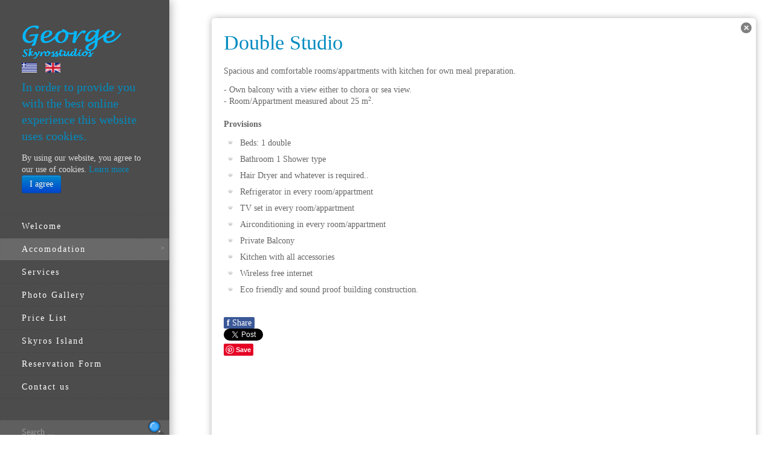

--- FILE ---
content_type: text/html; charset=utf-8
request_url: https://skyrosstudios.com/accomodation/double
body_size: 7954
content:

<!doctype html>
<html xmlns="http://www.w3.org/1999/xhtml" xml:lang="en-gb" lang="en-gb" dir="ltr" >

<head>

	<base href="https://skyrosstudios.com/accomodation/double" />
	<meta http-equiv="content-type" content="text/html; charset=utf-8" />
	<meta name="keywords" content="george skyros studios, ξενοδοχείο, διαμερίσματα, σκύρος, ΣΦΑ, δωμάτια, δίκλινα, τρίκλινα, τετράκλινα, υπερυψωμένο υπνοδωμάτιο, διακοπές, καλοκαίρι, μώλος, παραλία, θέα, φύση, αλογάκια, σκυριανό άλογο, καμπινγκ, αη Γιώργης, μάνος φαλτάϊτς, σποράδες, αστακομακαρονάδα, γαριδομακαρονάδα, ρούπερτ μπρουκ, hotel, studios, appartments, skyros, sfa, rooms, double rooms, triple rooms, quad rooms, executive rooms, holiday, summer, molos, beach, view, nature, skiros, skyros horses, camping, manos faltaits, sporades, lobster pasta, shrimps pasta, rupert brooke" />
	<meta name="og:title" content="St. George Studios" />
	<meta name="og:description" content="St.George studios &amp;amp; appartments are located in Skyros island, Greece. They are situated 100 metres from the most famous sandy beach in Skyros (Molos) in a picturesque serene environment with a great view. The availability of  St.George Studios consist of 8 superior double rooms and 3 executive rooms with elevated bedrooms." />
	<meta name="og:type" content="website" />
	<meta name="og:image" content="https://skyrosstudios.com/images/StGeorgeStudiosBooklet1.jpg" />
	<meta name="og:url" content="https://skyrosstudios.com/accomodation/double" />
	<meta name="og:site_name" content="St. George Studios" />
	<meta name="fb:app_id" content="728119320632568" />
	<meta name="description" content="George Skyros Studios &amp; Appartments are located in Skyros island, Greece. They are situated 100 metres from the most famous sandy beach in Skyros (Molos) in a picturesque serene environment with a great view. The availability of  St.George Studios consist of 8 superior double rooms and 3 executive rooms with elevated bedrooms." />
	<meta name="generator" content="Joomla! - Open Source Content Management" />
	<title>George SkyrosStudios - Double Studio</title>
	<link href="https://skyrosstudios.com/el/accomodation/double" rel="alternate" hreflang="el-GR" />
	<link href="https://skyrosstudios.com/accomodation/double" rel="alternate" hreflang="en-GB" />
	<link href="/templates/full_screen_6/favicon.ico" rel="shortcut icon" type="image/vnd.microsoft.icon" />
	<link href="https://skyrosstudios.com/component/search/?Itemid=108&amp;format=opensearch" rel="search" title="SkyrosOpenSearch" type="application/opensearchdescription+xml" />
	<link href="https://skyrosstudios.com/plugins/content/fastsocialshare/style/style.css" rel="stylesheet" type="text/css" />
	<link href="/plugins/content/sigplus/css/sigplus.min.css" rel="stylesheet" type="text/css" />
	<link href="/plugins/content/sigplus/engines/boxplus/popup/css/boxplus.min.css" rel="stylesheet" type="text/css" />
	<link href="/plugins/content/sigplus/engines/boxplus/popup/css/boxplus.lightsquare.css" rel="stylesheet" type="text/css" title="boxplus-lightsquare" />
	<link href="/media/mod_languages/css/template.css" rel="stylesheet" type="text/css" />
	<link href="/modules/mod_jbcookies/assets/css/jbcookies.css" rel="stylesheet" type="text/css" />
	<style type="text/css">
div.mod_search122 input[type="search"]{ width:auto; }
	</style>
	<script src="/media/jui/js/jquery.min.js" type="text/javascript"></script>
	<script src="/media/jui/js/jquery-noconflict.js" type="text/javascript"></script>
	<script src="/media/jui/js/jquery-migrate.min.js" type="text/javascript"></script>
	<script src="/media/system/js/caption.js" type="text/javascript"></script>
	<script src="/media/system/js/mootools-core.js" type="text/javascript"></script>
	<script src="/media/system/js/core.js" type="text/javascript"></script>
	<script src="/media/system/js/mootools-more.js" type="text/javascript"></script>
	<script src="/media/system/js/html5fallback.js" type="text/javascript"></script>
	<script src="/plugins/content/sigplus/engines/boxplus/popup/js/boxplus.min.js" type="text/javascript"></script>
	<script src="/plugins/content/sigplus/engines/boxplus/lang/boxplus.lang.min.js" type="text/javascript"></script>
	<script type="text/javascript">
jQuery(window).on('load',  function() {
				new JCaption('img.caption');
			});if (typeof(__jQuery__) == "undefined") { var __jQuery__ = jQuery; }__jQuery__(document).ready(function() {
__jQuery__("#sigplus_a89d78372209c009430b73f78ef6413c").boxplusGallery(__jQuery__.extend({}, { rtl:false, theme: "lightsquare", title: function (anchor) { var t = __jQuery__("#" + __jQuery__("img", anchor).attr("id") + "_caption"); return t.size() ? t.html() : __jQuery__("img", anchor).attr("alt"); }, description: function (anchor) { var s = __jQuery__("#" + __jQuery__("img", anchor).attr("id") + "_summary"); return s.size() ? s.html() : anchor.attr("title"); }, slideshow: 0, download: function (anchor) { var d = __jQuery__("#" + __jQuery__("img", anchor).attr("id") + "_metadata a[rel=download]"); return d.size() ? d.attr("href") : ""; }, metadata: function (anchor) { var m = __jQuery__("#" + __jQuery__("img", anchor).attr("id") + "_iptc"); return m.size() ? m : ""; }  })); __jQuery__.boxplusLanguage("en", "GB");
});

	</script>
	<link href="https://skyrosstudios.com/accomodation/double" rel="alternate" hreflang="x-default" />
	<meta http-equiv="Content-Style-Type" content="text/css" />
	<!--[if lt IE 8]><link rel="stylesheet" href="/plugins/content/sigplus/css/sigplus.ie7.css" type="text/css" /><![endif]-->
	<!--[if lt IE 9]><link rel="stylesheet" href="/plugins/content/sigplus/css/sigplus.ie8.css" type="text/css" /><![endif]-->
	<!--[if lt IE 9]><link rel="stylesheet" href="/plugins/content/sigplus/engines/boxplus/popup/css/boxplus.ie8.css" type="text/css" /><![endif]-->
	<!--[if lt IE 8]><link rel="stylesheet" href="/plugins/content/sigplus/engines/boxplus/popup/css/boxplus.ie7.css" type="text/css" /><![endif]-->
	<!--[if lt IE 9]><link rel="stylesheet" href="/plugins/content/sigplus/engines/boxplus/popup/css/boxplus.lightsquare.ie8.css" type="text/css" title="boxplus-lightsquare" /><![endif]-->


<meta name="viewport" content="initial-scale=1" />

<script type="text/javascript">
	if (typeof jQuery === 'undefined') {
	    document.write(unescape("%3Cscript src='/templates/full_screen_6/lib/js/jquery-181.js' type='text/javascript'%3E%3C/script%3E"));
    }
</script>
<script type="text/javascript">
	jQuery.noConflict();
</script>

<link rel="stylesheet" href="/templates/full_screen_6/css/bootstrap.css" media="screen" />

<!--	font-face	-->


<link rel="stylesheet" href="/templates/system/css/general.css" type="text/css" media="screen" />
<link rel="stylesheet" href="/templates/full_screen_6/css/main.css" type="text/css" media="all" />
<link rel="stylesheet" href="/templates/full_screen_6/css/nav.css" type="text/css" media="all" />
<link rel="stylesheet" href="/templates/full_screen_6/css/template.css" type="text/css" media="all" />
<link rel="stylesheet" href="/templates/full_screen_6/lib/js/theme/supersized.shutter.css" type="text/css" />
<link rel="stylesheet" href="/templates/full_screen_6/css/overwrite-bootstrap.css" type="text/css" media="screen" />
<link rel="stylesheet" href="/templates/full_screen_6/css/black-theme.css" type="text/css" />
<link rel="stylesheet" href="/templates/full_screen_6/css/theme-blue.css" type="text/css" media="all" />
<link rel="stylesheet" type="text/css" href="/templates/full_screen_6/css/dynamic_css.php&#63;font=Verdana&amp;font_title=Verdana&amp;font_content=Verdana&amp;width_menu=280&amp;width_content=90%&amp;width_left=20&amp;width_right=20" media="all" />


<link rel="stylesheet" type="text/css" href="/templates/full_screen_6/css/media_queries.css" media="screen" />

<link rel="stylesheet" href="/templates/full_screen_6/css/print.css" type="text/css" media="print" />

<link rel="stylesheet" href="/templates/full_screen_6/css/skyros.css" type="text/css" media="all" />

<style type="text/css">
@media screen and (max-height: 550px) and (min-width: 980px) {

	#column-menu {
	position:absolute;
	}
	
	.sidebar-footer {
	position : relative;
	}
	
}
</style>
<!--[if lte IE 9]>
<style type="text/css">
	.gradient {
    filter: none;
    }
</style>
<![endif]-->
<!--[if lte IE 8]>
<link rel="stylesheet" href="/templates/full_screen_6/css/ie8.css" type="text/css" />
<script type="text/javascript" src="/templates/full_screen_6/lib/js/html5.js"></script>
<script type="text/javascript" src="/templates/full_screen_6/lib/js/css3-mediaqueries.js"></script>
<link rel="stylesheet" type="text/css" href="/templates/full_screen_6/css/ie8_responsive.css" media="screen" />
<![endif]-->

<!--[if lte IE 7]>
<link rel="stylesheet" href="/templates/full_screen_6/css/ie7.css" type="text/css" />
<link rel="stylesheet" type="text/css" href="/templates/full_screen_6/css/ie7_responsive.css" media="screen" />
<![endif]-->


<!--	supersized	-->

	<script type="text/javascript" src="/templates/full_screen_6/lib/js/supersized.3.2.1.js"></script>
	<script type="text/javascript" src="/templates/full_screen_6/lib/js/theme/supersized.shutter.js"></script>
	<script type="text/javascript">  
						
jQuery.noConflict();
jQuery(function(jQuery){
jQuery.supersized({

slideshow : 1,
autoplay : 1 ,
start_slide : 1 ,
stop_loop : 0 ,
random : 0 ,
slide_interval : 5000 ,
transition : 1 ,
transition_speed : 1500 ,
pause_hover : 0 ,
keyboard_nav : 0 ,
performance	: 0 ,
image_protect : 1 ,
show_thumb : 1 ,
image_path : 'https://skyrosstudios.com/templates/full_screen_6/images/supersized/',

fit_always : 1 ,
fit_portrait : 1 ,
fit_landscape : 1 ,
min_width : 0 ,
min_height : 0 ,
vertical_center : 1 ,
horizontal_center : 1 ,
					
slides : [


{image : 'https://skyrosstudios.com/images/banners/out1.JPG', title : '', thumb : 'https://skyrosstudios.com/images/banners/out1.JPG', url : ''},{image : 'https://skyrosstudios.com/images/banners/out10.JPG', title : '', thumb : 'https://skyrosstudios.com/images/banners/out10.JPG', url : ''},{image : 'https://skyrosstudios.com/images/banners/out11.JPG', title : '', thumb : 'https://skyrosstudios.com/images/banners/out11.JPG', url : ''},{image : 'https://skyrosstudios.com/images/banners/out12.JPG', title : '', thumb : 'https://skyrosstudios.com/images/banners/out12.JPG', url : ''},{image : 'https://skyrosstudios.com/images/banners/out13.JPG', title : '', thumb : 'https://skyrosstudios.com/images/banners/out13.JPG', url : ''},{image : 'https://skyrosstudios.com/images/banners/out14.JPG', title : '', thumb : 'https://skyrosstudios.com/images/banners/out14.JPG', url : ''},{image : 'https://skyrosstudios.com/images/banners/out15.JPG', title : '', thumb : 'https://skyrosstudios.com/images/banners/out15.JPG', url : ''},{image : 'https://skyrosstudios.com/images/banners/out2.JPG', title : '', thumb : 'https://skyrosstudios.com/images/banners/out2.JPG', url : ''},{image : 'https://skyrosstudios.com/images/banners/out24.JPG', title : '', thumb : 'https://skyrosstudios.com/images/banners/out24.JPG', url : ''},{image : 'https://skyrosstudios.com/images/banners/out3.JPG', title : '', thumb : 'https://skyrosstudios.com/images/banners/out3.JPG', url : ''},{image : 'https://skyrosstudios.com/images/banners/out5.JPG', title : '', thumb : 'https://skyrosstudios.com/images/banners/out5.JPG', url : ''},{image : 'https://skyrosstudios.com/images/banners/out8.JPG', title : '', thumb : 'https://skyrosstudios.com/images/banners/out8.JPG', url : ''},{image : 'https://skyrosstudios.com/images/banners/out9.JPG', title : '', thumb : 'https://skyrosstudios.com/images/banners/out9.JPG', url : ''} 

	]
	});
});							
			
	</script>
	
		<script type="text/javascript">
	window.addEvent('domready', function() {
	
		jQuery.noConflict();
	
		jQuery('#close-button').click(function(){
			
			jQuery('#nextslide').toggleClass('hide_function');
			jQuery('#prevslide').toggleClass('hide_function');
		  
		});
		
		jQuery('#open-button').click(function(){
			
			jQuery('#nextslide').toggleClass('hide_function');
			jQuery('#prevslide').toggleClass('hide_function');
		  
		});	
		
	});
	</script>
		
	

<!--	button for fullscreen	-->
<script type="text/javascript">
window.addEvent('domready', function() {

	jQuery.noConflict();

	jQuery('#close-button').click(function(){
		
		jQuery('#column-content').toggle(700);
		jQuery('.website-footer').toggleClass('hide_function');
		jQuery('#close-button').toggle(50);
		jQuery('#thumb-tray').toggleClass('hide_function');
		jQuery('#open-button').toggle(1000);
	  
	});
	
	jQuery('#open-button').click(function(){
		
		jQuery('#column-content').toggle(750);
		jQuery('.website-footer').toggleClass('hide_function');
		jQuery('#close-button').toggle(1300);
		jQuery('#thumb-tray').toggleClass('hide_function');
		jQuery('#open-button').toggle(350);
	  
	});
	
});
</script>



	

<!--
<script src="https://www.google.com/recaptcha/api.js?render=onload&hl=en-GB" async defer></script> 
-->

</head>

<body style="font-size:0.85em;" class="menu-black content-white  " >
	

	<div id="column-menu" class="zindex3 clearfix black3" >
		<div id="main-column-menu" class="clearfix" >
		
			<div class="logo" >
										
				<div class=" " >
					<p><a href="http://skyrosstudios.com/" rel="alternate"><img src="/images/logo.png" alt="" /></a></p>				</div>
			
			
						
				<div class=" " >
				<div class="mod-languages">

	<ul class="lang-inline">
						<li class="" dir="ltr">
			<a href="/el/accomodation/double">
							<img src="/media/mod_languages/images/el.gif" alt="Ελληνικά" title="Ελληνικά" />						</a>
			</li>
								<li class="lang-active" dir="ltr">
			<a href="/accomodation/double">
							<img src="/media/mod_languages/images/en.gif" alt="English" title="English" />						</a>
			</li>
				</ul>

</div>
				</div>
			
			
						
				<div class=" " >
				<!--googleoff: all-->
	<!-- Template Default bootstrap -->
	<div class="jb cookie top black green ">
	    
		<!-- BG color -->
		<div class='jb cookie-bg black'></div>
	    
		<h2>In order to provide you with the best online experience this website uses cookies.</h2>
	     
		<p>By using our website, you agree to our use of cookies.												<a href="/accomodation/double/18-english/25-cookies">Learn more</a>
									</p>
	    
		<div class="btn btn-primary jb accept green">I agree</div>
	    
	</div>
	
	
<!--googleon: all-->


	
	<script type="text/javascript">
	    jQuery(document).ready(function () { 
		
			function setCookie(c_name,value,exdays)
			{
				var exdate=new Date();
				exdate.setDate(exdate.getDate() + exdays);
				var c_value=escape(value) + ((exdays==null) ? "" : "; expires="+exdate.toUTCString()) + "; path=/";
				document.cookie=c_name + "=" + c_value;
			}
			
			function readCookie(name) {
				var nameEQ = name + "=";
				var jb = document.cookie.split(';');
				for(var i=0;i < jb.length;i++) {
					var c = jb[i];
					while (c.charAt(0)==' ') c = c.substring(1,c.length);
						if (c.indexOf(nameEQ) == 0) return c.substring(nameEQ.length,c.length);
					}
				return null;
			}
		    
			var $jb_cookie = jQuery('.jb.cookie');
			var $jb_infoaccept = jQuery('.jb.accept');
			var jbcookies = readCookie('jbcookies');
	
			if(!(jbcookies == "yes")){
			
				$jb_cookie.delay(1000).slideDown('fast'); 
	
				$jb_infoaccept.click(function(){
					setCookie("jbcookies","yes",365);
					jQuery.post('https://skyrosstudios.com/accomodation/double', 'set_cookie=1', function(){});
					$jb_cookie.slideUp('slow');
				});
			} 
	    });
	</script>

				</div>
			
			
			
						</div>
				
						<nav id="navigation" class="drop-down" role="navigation" >
					
					<span class="title_menu">
						<a href="#navigation">menu</a>
					</span>
					
					<ul class="nav menu">
<li class="item-101 default"><a href="/" >Welcome</a></li><li class="item-104 active deeper parent"><a href="/accomodation" >Accomodation</a><ul class="nav-child unstyled small"><li class="item-108 current active"><a href="/accomodation/double" >Double Studio</a></li><li class="item-109"><a href="/accomodation/executive" >Quad Studio</a></li></ul></li><li class="item-103"><a href="/services" >Services</a></li><li class="item-121"><a href="/photos" >Photo Gallery</a></li><li class="item-120"><a href="/prices" >Price List</a></li><li class="item-106"><a href="/skyros" >Skyros Island</a></li><li class="item-161"><a href="/reservation-request" >Reservation Form</a></li><li class="item-107"><a href="/contact" >Contact us</a></li></ul>

			
			</nav>
				
						<div class="search-module visible-desktop" >
						<div class="moduletable">
						<div class="search mod_search122">
	<form action="/accomodation/double" method="post" class="form-inline">
		<label for="mod-search-searchword" class="element-invisible">Search ...</label> <input name="searchword" id="mod-search-searchword" maxlength="200"  class="inputbox search-query" type="search" size="20" placeholder="Search ..." /> <input type="image" alt="Search" class="button" src="/templates/full_screen_6/images/searchButton.gif" onclick="this.form.searchword.focus();"/>		<input type="hidden" name="task" value="search" />
		<input type="hidden" name="option" value="com_search" />
		<input type="hidden" name="Itemid" value="108" />
	</form>
</div>
		</div>
	
			</div>	
						
							
		</div>
		
		<div class="sidebar-footer visible-desktop">
		
			<!--	SOCIAL LINKS	-->
						<div class="social-links">
				<ul>
					
										<li class="text_social_icons"><span>Follow us on :</span></li>
										
										
							
								
															<li><a target="_blank" class="facebook" title="Facebook" href="https://www.facebook.com/stgeorgestudios"><img src="/templates/full_screen_6/images/social-icons-blacktheme/facebook-logo.png" alt="" /></a></li>
																												
																										
						
						
										
					
				</ul>
			</div> 			<!-- 	end of Website icons 		-->
						
			
						<div class="address">
								<div class="footer1">Copyright &#169; 2026, <a href=#>George SkyrosStudios</a></div>
<div class="footer2"></div>
							
			
			</div>
						
		</div>		<!-- end of sidebar footer		-->		
		
		
	</div>	<!-- end of column menu		-->
	

		
		

		<div id="column-content" class="zindex1 shadow-normal  ">
		<div id="main-column-content" class=" zindex1 top">
			<div class="all-content zindex1 white2">
			
					
								
				
				
				<div class="content">
					
					<!--  USER 1, 2, 3 -->
					  <!--	END OF USERS TOP	-->				
					
					
					<div class="main_component" >
					
						<!--  MAIN COMPONENT -->
						<div id="system-message-container">
	</div>

						<article class="item-page">

	
		
	
				<h1 class="">
				Double Studio			</h1>
		
	

	
	


	

			<p style="text-align: justify;">Spacious and comfortable rooms/appartments with kitchen for own meal preparation.</p>
<p style="text-align: justify;">- Own balcony with a view either to chora or sea view.<br />- Room/Appartment measured about 25 m<sup>2</sup>.<br /> <br /> <strong>Provisions</strong></p>
<ul style="list-style-type: disc;">
<li>Beds: 1 double</li>
<li>Bathroom 1 Shower type</li>
<li>Hair Dryer and whatever is required..</li>
<li>Refrigerator in every room/appartment</li>
<li>TV set in every room/appartment</li>
<li>Airconditioning in every room/appartment</li>
<li>Private Balcony</li>
<li>Kitchen with all accessories</li>
<li>Wireless free internet </li>
<li>Eco friendly and sound proof building construction.</li>
</ul> <div class="fastsocialshare_container"><div class="fastsocialshare-share-fbl button_count">						<div id="fb-root"></div>
						<script>
						var loadAsyncDeferredFacebook = function() {
							(function(d, s, id) {
							  var js, fjs = d.getElementsByTagName(s)[0];
							  if (d.getElementById(id)) return;
							  js = d.createElement(s); js.id = id;
							  js.src = "//connect.facebook.net/en_GB/sdk.js#xfbml=1&version=v2.5&appId=728119320632568";
							  fjs.parentNode.insertBefore(js, fjs);
							}(document, 'script', 'facebook-jssdk'));
						}

				  		if (window.addEventListener)
							window.addEventListener("load", loadAsyncDeferredFacebook, false);
						else if (window.attachEvent)
							window.attachEvent("onload", loadAsyncDeferredFacebook);
						else
					  		window.onload = loadAsyncDeferredFacebook;
						</script>
				<div class="fb-like"
					data-href="https://skyrosstudios.com/accomodation/double"
					data-layout="button_count"
                	data-width="100"
					data-action="like"
					data-show-faces="false"
					data-share="false">
				</div></div>						<div id="fbshare_container" class="fastsocialshare-share-fbsh">
    					<a style="text-decoration:none; border-radius: 2px; padding:2px 5px; font-size:14px; background-color:#3B5998; color:#FFFFFF !important;" onclick="window.open('http://www.facebook.com/sharer/sharer.php?u=https://skyrosstudios.com/accomodation/double','fbshare','width=480,height=100')" href="javascript:void(0)"><span style="text-decoration:none; font-weight:bold; font-size:14px;margin-right:4px;">f</span>Share</a>
    					
						</div>						<div class="fastsocialshare-share-tw">
						<a href="https://twitter.com/share" class="twitter-share-button"  data-text="Double Studio" data-count="horizontal" data-via="" data-url="https://skyrosstudios.com/accomodation/double" data-lang="en">Tweet</a>
						</div>
						<script>
							var loadAsyncDeferredTwitter =  function() {
	            						var d = document;
	            						var s = 'script';
	            						var id = 'twitter-wjs';
					            		var js,fjs=d.getElementsByTagName(s)[0],p=/^http:/.test(d.location)?'http':'https';if(!d.getElementById(id)){
						        		js=d.createElement(s);js.id=id;js.src=p+'://platform.twitter.com/widgets.js';fjs.parentNode.insertBefore(js,fjs);}
					        		}
						
							if (window.addEventListener)
								window.addEventListener("load", loadAsyncDeferredTwitter, false);
							else if (window.attachEvent)
								window.attachEvent("onload", loadAsyncDeferredTwitter);
							else
								window.onload = loadAsyncDeferredTwitter;
						</script>						<div class="fastsocialshare-share-gone">
						<script type="text/javascript">
							 window.___gcfg = {
						        lang: 'en'
						      };
							var loadAsyncDeferredGooglePlus =  function() {
								var po = document.createElement('script'); 
								po.type = 'text/javascript'; 
								po.async = true;
								po.src = 'https://apis.google.com/js/plusone.js';
								po.innerHTML =  {lang: 'en'};
								var s = document.getElementsByTagName('script')[0]; 
								s.parentNode.insertBefore(po, s);
							};
			
							 if (window.addEventListener)
							  window.addEventListener("load", loadAsyncDeferredGooglePlus, false);
							else if (window.attachEvent)
							  window.attachEvent("onload", loadAsyncDeferredGooglePlus);
							else
							  window.onload = loadAsyncDeferredGooglePlus;
						</script>
						
						
						</div>						<div class="fastsocialshare-share-pinterest">
						<a href="//www.pinterest.com/pin/create/button/" data-pin-do="buttonBookmark"  data-pin-color="red"><img src="//assets.pinterest.com/images/pidgets/pinit_fg_en_rect_red_20.png" /></a>
						<script type="text/javascript">
							(function (w, d, load) {
							 var script, 
							 first = d.getElementsByTagName('SCRIPT')[0],  
							 n = load.length, 
							 i = 0,
							 go = function () {
							   for (i = 0; i < n; i = i + 1) {
							     script = d.createElement('SCRIPT');
							     script.type = 'text/javascript';
							     script.async = true;
							     script.src = load[i];
							     first.parentNode.insertBefore(script, first);
							   }
							 }
							 if (w.attachEvent) {
							   w.attachEvent('onload', go);
							 } else {
							   w.addEventListener('load', go, false);
							 }
							}(window, document, 
							 ['//assets.pinterest.com/js/pinit.js']
							));    
							</script>
						</div><div class="fastsocialshare_clearer"></div></div>
		

		</article>



															
					</div>
						
					
					<!--  USER 4, 5, 6 -->
					  <!--	END OF USERS BOTTOM	-->
					
				</div>	<!-- end of content	-->

				<div class="clr"></div>

								
								
				
								<div class="bottom-module-position" >
								<div class="moduletable " >
				<div>
								
					<div class="content-module">
						<div id="sigplus_a89d78372209c009430b73f78ef6413c" class="sigplus-gallery sigplus-center"><ul><li><a href="/images/room3/indoor.jpg" rel="boxplus-sigplus_a89d78372209c009430b73f78ef6413c"><img id="sigplus_a89d78372209c009430b73f78ef6413c_img0000" width="200" height="133" src="/cache/preview/72ffda66d4972388c7bb2daa18fab9ff.jpg" alt=""/></a></li><li><a href="/images/room3/indoor2.jpg" rel="boxplus-sigplus_a89d78372209c009430b73f78ef6413c"><img id="sigplus_a89d78372209c009430b73f78ef6413c_img0001" width="200" height="133" src="/cache/preview/405969e7f3b4ce4f2b167a618fc081c6.jpg" alt=""/></a></li><li><a href="/images/room3/indoor4.jpg" rel="boxplus-sigplus_a89d78372209c009430b73f78ef6413c"><img id="sigplus_a89d78372209c009430b73f78ef6413c_img0002" width="133" height="200" src="/cache/preview/973d90487d1b989d383be15313b1c6eb.jpg" alt=""/></a></li><li><a href="/images/room3/indoor5.jpg" rel="boxplus-sigplus_a89d78372209c009430b73f78ef6413c"><img id="sigplus_a89d78372209c009430b73f78ef6413c_img0003" width="200" height="133" src="/cache/preview/5cca7e4f67484a4be594388b7cb1cda6.jpg" alt=""/></a></li><li><a href="/images/room3/indoor6.jpg" rel="boxplus-sigplus_a89d78372209c009430b73f78ef6413c"><img id="sigplus_a89d78372209c009430b73f78ef6413c_img0004" width="200" height="133" src="/cache/preview/79245d0cf9ee9b36e7503a35779df2c9.jpg" alt=""/></a></li><li><a href="/images/room3/indoor7.jpg" rel="boxplus-sigplus_a89d78372209c009430b73f78ef6413c"><img id="sigplus_a89d78372209c009430b73f78ef6413c_img0005" width="200" height="133" src="/cache/preview/8a28cf4e363c994369dd6730249b68ad.jpg" alt=""/></a></li><li><a href="/images/room3/indoor8.jpg" rel="boxplus-sigplus_a89d78372209c009430b73f78ef6413c"><img id="sigplus_a89d78372209c009430b73f78ef6413c_img0006" width="200" height="133" src="/cache/preview/c2fbbdf5ce29b522d46ca81b1e0cab75.jpg" alt=""/></a></li></ul></div>					</div>
				</div>
			</div>
			
				</div>
				
								<nav class="breadcrumb">
							<div class="moduletable">
						
<div class="breadcrumbs">
<span class="showHere">You are here: </span><a href="/" class="pathway">Home</a> <img src="/templates/full_screen_6/images/system/arrow.png" alt="" /> <a href="/accomodation" class="pathway">Accomodation</a> <img src="/templates/full_screen_6/images/system/arrow.png" alt="" /> <span>Double Studio</span></div>
		</div>
	
				</nav>	
									
			</div>
			
						<div id="close-button"></div>
						
		</div>		<!-- 	end of Main column content 			-->
		
	</div>			<!-- end of Column-content	 -->
			
		

				
		<!--				Footer only on Mobiles 		-->
		<div class="website-footer clearfix zindex2 hidden-desktop black3 ">
		
						<div class="search-module" >
						<div class="moduletable">
						<div class="search mod_search122">
	<form action="/accomodation/double" method="post" class="form-inline">
		<label for="mod-search-searchword" class="element-invisible">Search ...</label> <input name="searchword" id="mod-search-searchword" maxlength="200"  class="inputbox search-query" type="search" size="20" placeholder="Search ..." /> <input type="image" alt="Search" class="button" src="/templates/full_screen_6/images/searchButton.gif" onclick="this.form.searchword.focus();"/>		<input type="hidden" name="task" value="search" />
		<input type="hidden" name="option" value="com_search" />
		<input type="hidden" name="Itemid" value="108" />
	</form>
</div>
		</div>
	
			</div>	
								
			<!--	SOCIAL LINKS	-->
						<div class="social-links with-search">
	
					<ul>
						
												<li class="text_social_icons"><span>Follow us on :</span></li>
												
												
								
										
																		<li><a target="_blank" class="facebook" title="Facebook" href="https://www.facebook.com/stgeorgestudios"><img src="/templates/full_screen_6/images/social-icons-blacktheme/facebook-logo.png" alt="" /></a></li>
																																		
																															
							
							
												
						
					</ul>
			</div> 			<!-- 	end of Website icons 		-->
						
			
						<div class="address">
								<div class="footer1">Copyright &#169; 2026, <a href=#>George SkyrosStudios</a></div>
<div class="footer2"></div>
							
			
			</div>
					
		</div> 	<!--		end of Footer 		-->		

	<!-- 	Supersized	Arrow Navigation		-->
	<a id="prevslide" class="load-item hide_function" ></a>
	<a id="nextslide" class="load-item hide_function" ></a>
	
			
		<div id="open-button" style="display:none;"></div>
		

	<!--	supersize	Thumbnail Navigation  -->
		
		<div id="thumb-tray" class="load-item hide_function hidden-phone">
			<div id="thumb-back"></div>
			<div id="thumb-forward"></div>
		</div>
		
		
	<div class="js-copyright" ><a class="jslink" target="_blank" href="http://www.template-joomspirit.com" >template-joomspirit.com</a></div>	
	<!--	to prevent of problem of readibility if position Bottom for content box and small screen		-->
	
	
                                                                                                                                      

                                                                                                                                                                                           	

</body>
</html>

--- FILE ---
content_type: text/css
request_url: https://skyrosstudios.com/templates/full_screen_6/css/main.css
body_size: 9011
content:
/** 			RESET			**/

/* normalise les marges et les remplissages  */
body, div, ul, ol, li, h1, h2, h3, h4, h5, h6, pre, form, fieldset, input, p, blockquote {
margin: 0;
padding : 0;
}
/* normalise les tailles de polices pour les en-ttes */
h1, h2, h3, h4, h5, h6 {
font-size : 100%;
}
/* supprime list-style pour les listes */
ul {
list-style : none;
}
/* normalise les styles et graisse de fontes */
address, caption, cite, code, dfn, th, var {
font-style : normal;
font-weight : normal;
}
/* supprime les bordures dans les tableaux */
table {
border-collapse : collapse;
border-spacing : 0;
}
/* supprime les bordures dans les lments fieldset et img */
fieldset, img {
border : 0;
}
/* aligne le texte  gauche dans caption et th */
caption, th {
text-align : left;
}
/* supprime les apostrophes double (guillemets anglais) autour de q */
q:before, q:after {
content :'';
}
/* supprime le souslignage des liens et les met en noir */
a {
text-decoration : none;
color : #33c;
}


.clearfix {
*zoom: 1;
}

.clearfix:before,
.clearfix:after {
display: table;
content: "";
line-height: 0;
}

.clearfix:after {
clear: both;
}

.input-block-level {
display: block;
width: 100%;
min-height: 30px;
-webkit-box-sizing: border-box;
-moz-box-sizing: border-box;
box-sizing: border-box;
}

article, aside, details, figcaption, figure, footer, header, hgroup, nav, section {
display: block;
}

audio, canvas, video {
display: inline-block;
*display: inline;
*zoom: 1;
}

audio:not([controls]) {
display: none;
}

html {
font-size: 100%;
-webkit-text-size-adjust: 100%;
-ms-text-size-adjust: 100%;
}

sub, sup {
position: relative;
font-size: 75%;
line-height: 0;
vertical-align: baseline;
}

sup {
top: -0.5em;
}

sub {
bottom: -0.25em;
}

button, input, select, textarea {
margin: 0;
font-size: 100%;
vertical-align: middle;
}

button, input {
*overflow: visible;
line-height: normal;
}

button::-moz-focus-inner, input::-moz-focus-inner {
padding: 0;
border: 0;
}

button, input[type="button"], input[type="reset"], input[type="submit"] {
cursor: pointer;
-webkit-appearance: button;
}

input[type="search"] {
-webkit-box-sizing: content-box;
-moz-box-sizing: content-box;
box-sizing: content-box;
-webkit-appearance: textfield;
}

input[type="search"]::-webkit-search-decoration, input[type="search"]::-webkit-search-cancel-button {
-webkit-appearance: none;
}

textarea {
overflow: auto;
vertical-align: top;
}


/** 		Hide the outline 	**/

*:hover, *:active, *:focus, input:focus, textarea:focus {
outline:none !important;
}

/** 	resize image 	**/

img, embed, video, .scale {
/* Part 1: Set a maxium relative to the parent */
max-width:100%;
/* Part 2: Scale the height according to the width, otherwise you get stretching */
height:auto;
vertical-align: middle;
border: 0;
-ms-interpolation-mode: bicubic;
-webkit-box-sizing: border-box;
-moz-box-sizing: border-box;
box-sizing: border-box;
}

/** 	to prevent a problem with sprites images, Google map and the property max-width:100%		**/ 
#mapcanvas img, .gmnoprint img {
max-width: none;
}

/** 		reset bootstrap CSS 	**/

input, textarea, .uneditable-input {
width:auto;
}



/*****************************************

		SITE

******************************************/

html, body {
height: 100%;
}

body {
position:relative;
padding: 0;
margin: 0;
}

/** 	the background color depend of the content box theme 		**/
body.content-white {
background-color : #fff;
}

body.content-black {
background-color : #000;
}

.hide-class {
display:none;
}

.zindex1 {
z-index:1;
}
.zindex2 {
z-index:2;
}
.zindex3 {
z-index:3;
}

/**	extra module positions : content XX	**/

.module_google_map, .module_video {
position:relative;
padding-left:280px;
height:60%;
overflow:hidden;
z-index:1;
}

.module_google_map > div, .module_video > div {
height:100%;
}


/********************************************************************************
**
**			COLUMN MENU
**
**********************************************************************************/

#column-menu {
position:fixed;
top:0;
left:0;
min-height:100%;
-moz-box-shadow : 0px 0px 16px 0px rgba(0,0,0, 0.40) ;
-webkit-box-shadow : 0px 0px 16px 0px rgba(0,0,0, 0.40) ;
box-shadow : 0px 0px 16px 0px rgba(0,0,0, 0.40) ;
}

#main-column-menu {
position:relative;
padding: 36px 36px 65px 36px;
z-index:20;
}

.logo {
position:relative;
padding:5px 0 35px 0;
z-index:10;
}

.logo a, .logo a:hover {
text-decoration:none;
outline:none;
}

.logo p {
margin:0;
}

/**  Main menu 		**/

.drop-down {
position:relative;
margin-left:-36px;
z-index:10;
}

.drop-down span.title_menu {
display: none;
}


/**		Search 			**/


#column-menu .search-module {
position:relative;
clear:both;
margin : 35px 0 8px -36px;
}

#column-menu .search {
position:relative;
z-index:1;
}

#column-menu .search-module .search {
border:1px dotted #ccc !important;
border-left:none !important;
border-right:none !important;
height:25px;
padding:5px 0px !important;
background : transparent url(../images/black-05.png) 0 0 repeat !important;
width:100%;
font-size:95%;
-moz-border-radius: 0px !important;
-webkit-border-radius: 0px !important;
-khtml-border-radius: 0px !important;
border-radius: 0px !important;
}

#column-menu .search-module .inputbox {
border:0 none !important;
-moz-border-radius: 0px !important;
-webkit-border-radius: 0px !important;
-khtml-border-radius: 0px !important;
border-radius: 0px !important;
background-image:none !important;
padding : 5px 6px 0 36px !important;
-moz-box-shadow: none !important;
-webkit-box-shadow: none !important;
box-shadow : none !important;
color:#444;
}

#column-menu .search-module .inputbox:hover, #column-menu .search-module .inputbox:focus  {
color : #222;
}

#column-menu .search-module h3 {
margin:-14px 8px 1px 18px;
color:#111;
}

#column-menu .search-module .button {
position:absolute;
top:10px;
right:12px;
border:none;
background-image:none;
z-index:2;
}

#column-menu .search-module .button:hover {
margin-top:1px;
}

.search-module label {
display:none;
}

.search-module input {
padding : 0 !important;
}

.search input.button {
border:none;
background-image:none;
background-color:transparent;
}


#translate {
position:relative;
float:right;
margin:10px 0;
padding:0;
}
#translate p {
margin:0;
}
#jflanguageselection {
margin:0;
}
.rawimages {
margin-top: 0px;
}
div.mod-languages li {
margin : 0 10px 0 0;
}

/**			Sidebar footer 			**/

.sidebar-footer {
position : absolute;
bottom:0;
left:0;
padding: 0 32px 24px 36px ;
z-index:10;
}

.address {
clear:both;
padding: 4px 0 0 0;
}

.address p {
margin: 0px;
}

/**			social icons			**/

.social-links {
clear:both;
list-style:none;
padding:0px 6px 0 0 ;
}

.social-links li {
display:inline-block;
width:23px;
padding-right:3px;
list-style:none;
}

.social-links li.text_social_icons {
font-size : 100%;
width:auto;
color : #555;
line-height:26px;
}

.social-links li a {
-webkit-transition : none;
-moz-transition : none;
-ms-transition : none;
-o-transition : none;
transition : none;
}

.social-links li a img {
width:23px;
opacity : 0.8 ;
-ms-filter: "prodig:DXImageTransform.Microsoft.Alpha(Opacity=80)";  	/* hack IE8 	*/
filter: apha(opacity = 80); 											/* hack IE7		*/
-webkit-transition : all 0.4s ease-in-out;
-moz-transition : all 0.4s ease-in-out;
-ms-transition : all 0.4s ease-in-out;
-o-transition : all 0.4s ease-in-out;
transition : all 0.4s ease-in-out;
border:none;
}

.social-links li a:hover img {
opacity : 1 ;
-ms-filter: "prodig:DXImageTransform.Microsoft.Alpha(Opacity=100)";  	/* hack IE8 	*/
filter: apha(opacity = 100); 											/* hack IE7		*/
}

/** for google +1 only 	**/

.social-links li.google {
margin-right:6px;
}

.social-links li > div {
padding: 5px 0 0 2px !important;
opacity : 0.65 ;
-ms-filter: "prodig:DXImageTransform.Microsoft.Alpha(Opacity=65)";  	/* hack IE8 	*/
filter: apha(opacity = 65);
-webkit-transition : all 0.4s ease-in-out;
-moz-transition : all 0.4s ease-in-out;
-ms-transition : all 0.4s ease-in-out;
-o-transition : all 0.4s ease-in-out;
transition : all 0.4s ease-in-out;
}

.social-links li > div:hover {
opacity : 0.9 ;
-ms-filter: "prodig:DXImageTransform.Microsoft.Alpha(Opacity=90)";  	/* hack IE8 	*/
filter: apha(opacity = 90); 
}



/********************************************************************************
**
**			CONTENT BOX
**
**********************************************************************************/


#column-content {
position:relative;
min-height:100%;
}

.no_min_height {
min-height:0 !important ;
}

#column-content > .top {
position: absolute;
top:30px;
right:30px;
/* Part 1: Set a maxium relative to the parent */
max-width:90%;
/* Part 2: Scale the height according to the width, otherwise you get stretching */
height:auto;
vertical-align: middle;
border: 0;
-ms-interpolation-mode: bicubic;
-webkit-box-sizing: border-box;
-moz-box-sizing: border-box;
box-sizing: border-box;
}

#column-content > .top .all-content {
margin-bottom:30px;
}

#column-content > .bottom {
position: absolute;
bottom:30px;
right:30px;
/* Part 1: Set a maxium relative to the parent */
max-width:90%;
/* Part 2: Scale the height according to the width, otherwise you get stretching */
height:auto;
vertical-align: middle;
border: 0;
-ms-interpolation-mode: bicubic;
-webkit-box-sizing: border-box;
-moz-box-sizing: border-box;
box-sizing: border-box;
}

#column-content > .full_width {
position:relative;
width:100% !important;
}

#column-content > .top .all-content, #column-content > .bottom .all-content {
padding:20px;
}

#column-content > .full_width .all-content {
padding: 30px 30px 25px 40px ;
}

.shadow-normal .all-content, .shadow-none .all-content {
-moz-border-radius:6px;
-webkit-border-radius: 6px;
-khtml-border-radius: 6px;
border-radius: 6px;
}

.shadow-normal .all-content {
-moz-box-shadow : 0px 0px 12px 0px rgba(0,0,0, 0.30) ;
-webkit-box-shadow : 0px 0px 12px 0px rgba(0,0,0, 0.30) ;
box-shadow : 0px 0px 12px 0px rgba(0,0,0, 0.30) ;
}

.shadow-corner > .bottom {
background : transparent url(../images/shadow-bottom-left.png) 30px 0 no-repeat;
padding: 7px 0px 0px 45px;
margin: 0;
}

.shadow-corner > .top {
background : transparent url(../images/shadow-bottom-left.png) 30px 0 no-repeat;
padding: 7px 0px 0px 45px;
margin: 0;
top:23px;
}

.shadow-corner .all-content {
-moz-box-shadow : 0px 0px 12px 0px rgba(0,0,0, 0.22) ;
-webkit-box-shadow : 0px 0px 12px 0px rgba(0,0,0, 0.22) ;
box-shadow : 0px 0px 12px 0px rgba(0,0,0, 0.22) ;
-moz-border-radius:3px;
-webkit-border-radius: 3px;
-khtml-border-radius: 3px;
border-radius: 3px;
min-height:300px;
}

.white0, .white0 .drop-down li ul {
background-color: #fff ;
}
.white1, .white1 .drop-down li ul {
background: transparent url(../images/white-93.png) 0 0 repeat;
}
.white2, .white2 .drop-down li ul {
background: transparent url(../images/white-88.png) 0 0 repeat;
}
.white3, .white3 .drop-down li ul {
background: transparent url(../images/white-80.png) 0 0 repeat;
}
.white4, .white4 .drop-down li ul {
background: transparent url(../images/white-70.png) 0 0 repeat;
}
.white5, .white5 .drop-down li ul {
background: transparent url(../images/white-55.png) 0 0 repeat;
}
.white6, .white6 .drop-down li ul {
background: transparent url(../images/white-40.png) 0 0 repeat;
}
.white7, .white7 .drop-down li ul {
background: transparent url(../images/white-25.png) 0 0 repeat;
}
.white8, .white8 .drop-down li ul {
background: transparent url(../images/white-16.png) 0 0 repeat;
}
.white9, .white9 .drop-down li ul {
background: transparent url(../images/white-08.png) 0 0 repeat;
}

.white10, .black10, .white10 .drop-down li ul, .black10 .drop-down li ul {
background-color:transparent;
}

.black0, .black0 .drop-down li ul {
background-color: #000 ;
}
.black1, .black1 .drop-down li ul {
background: transparent url(../images/black-90.png) 0 0 repeat;
}
.black2, .black2 .drop-down li ul {
background: transparent url(../images/black-80.png) 0 0 repeat;
}
.black3, .black3 .drop-down li ul {
background: transparent url(../images/black-70.png) 0 0 repeat;
}
.black4, .black4 .drop-down li ul {
background: transparent url(../images/black-60.png) 0 0 repeat;
}
.black5, .black5 .drop-down li ul {
background: transparent url(../images/black-45.png) 0 0 repeat;
}
.black6, .black6 .drop-down li ul {
background: transparent url(../images/black-25.png) 0 0 repeat;
}
.black7, .black7 .drop-down li ul {
background: transparent url(../images/black-10.png) 0 0 repeat;
}
.black8, .black8 .drop-down li ul {
background: transparent url(../images/black-06.png) 0 0 repeat;
}
.black9, .black9 .drop-down li ul {
background: transparent url(../images/black-04.png) 0 0 repeat;
}



/** 	Top module position		**/

.top-module-position {
position : relative;
padding:12px 0;
z-index:1;
}

/** 	Bottom module position		**/

.bottom-module-position {
position : relative;
padding:12px 0;
z-index:1;
}


/** 		breadcrumb 		**/

.breadcrumb {
position: relative;
background-color : transparent;
margin : 20px 0 -3px 0;
padding:0;
font-size:90%;
}

.breadcrumb h3 {
display : none;
}

.breadcrumbs a:first-child {
display:inline-block;
text-indent:-9999px;
background : transparent url(../images/home.png) 0 -3px no-repeat;
width:14px;
height:16px;
margin-right:5px;
-webkit-transition : none;
-moz-transition : none;
-ms-transition : none;
-o-transition : none;
transition : none;
}

.breadcrumbs a:first-child:hover {
background : transparent url(../images/home.png) 0 -19px no-repeat;
}


/**			Columns 		**/

.left_column {
float:left;
overflow:hidden;
width:20%;
margin: -4px 30px 0 0 ;
}

.right-module-position {
float:right;
overflow:hidden;
width:20%;
margin: -4px 0 0 30px ;
}


/** 		Content 		**/

.content {
position:relative;
overflow:hidden;
padding: 0;
z-index:1;
}

.main_component {
position:relative;
overflow:hidden;
z-index:1;
}

/**	images	**/

.main_component img, #tinymce img {
border-radius: 3px;
margin: 12px 1px 12px 0;
box-shadow : 0px 1px 3px rgba(0,0,0,0.20);
padding : 3px ;
border : 1px solid #ddd ;
border-color: rgba(0,0,0,0.10);
background: rgba(255,255,255,0.26);
}

.main_component img.no-style, #tinymce img.no-style {
background: transparent;
border:none;
box-shadow:none;
}

.main_component .actions img {
background: transparent;
border:none;
box-shadow:none;
padding:0;
margin:0;
}

.main_component .breadcrumb img {
border:none;
box-shadow:none;
background:transparent;
}

/*************************************************************************************************************

									TESTIMONIALS

**************************************************************************************************************/

.testimonial-box {
border: 1px solid #ddd;
border-radius: 2px;
margin : 20px 0;
}

.testimonial-header {
background-color: #fcfcfc;
border: 1px solid #fff;
padding: 20px;
position: relative;
}

.testimonial-header .testimonial-content {
border-left: 3px solid #ff6838;
color: #999;
padding-left: 20px;
}

.testimonial-header:after {
position: absolute;
content:'';
bottom: -9px;
left: 20px;
height: 0;
width: 0;
border-left: 20px solid transparent;
border-right: 20px solid transparent;
border-top: 20px solid #fcfcfc;
z-index: 99;    
}


.testimonial-footer {
position: relative;
background-color: #e9e9e9;
border: 2px solid #fff;
border-top: none ;
color: #777;
padding: 13px 20px 8px 20px;
}

.testimonial-footer span {
color: #434343;
font-weight: 700;
}


/*************************************************************************************************************

									COLUMN LAYOUTS

**************************************************************************************************************/

.one-half, .one-third, .two-third, .one-fourth, .two-fourth, .three-fourth, .one-fifth, .two-fifth, .three-fifth, .four-fifth {
float:left;
margin : 10px 4% 10px 0;
}

.one-half {
width:48%;
}

.one-third {
width:30.6%;
}

.two-third {
width:65.4%;
}

.one-fourth {
width:22%;
}

.two-fourth {
width:48%;
}

.three-fourth {
width:74%;
}

.one-fifth {
width:16.8%;
}

.two-fifth {
width:37.6%;
}

.three-fifth {
width:58.4%;
}

.four-fifth {
width:79.2%;
}

.last {
margin-right: 0 !important;
}

.last + * {
clear:both;
}


/**  users modules
**/

.users_top, .users_bottom {
margin: 0;
padding: 0px 0 10px 0;
clear:both;
width: 100%;
}
.users_bottom {
padding:14px 0 4px 0px;
}

.user1, .user4 {
float:left;
margin-right:14px;
padding-right:8px;
}
.user3, .user6 {
float:right;
margin-left:8px;
padding-left:14px;
}
.user2, .user5 {
position:relative;
overflow:hidden;
}
.user1, .user2, .user3, .user4, .user5, .user6 {
min-height:40px;
height:auto !important;
height:40px;
}


/**  	space between each module 		**/

.left_column .moduletable, .right-module-position .moduletable, .top-module-position .moduletable, .bottom-module-position .moduletable,
.users_top .moduletable, .users_bottom .moduletable {
margin-top:15px;
}

.moduletable:first-child {
margin-top:0px !important;
}



/** Module class suffix	**/

.left_column .moduletable > div, .right-module-position .moduletable > div, .top-module-position .moduletable > div, .bottom-module-position .moduletable > div,
.user1 .moduletable > div, .user2 .moduletable > div, .user3 .moduletable > div, .user4 .moduletable > div, .user5 .moduletable > div, .user6 .moduletable > div,
.address .moduletable > div, .translate .moduletable > div, .search .moduletable > div, .bottom_menu .moduletable > div {
padding:10px;
-moz-border-radius:6px;
-webkit-border-radius: 6px;
-khtml-border-radius: 6px;
border-radius: 6px;
}

.address .dark > div, .translate .dark > div, .search .dark > div, top_menu .dark > div, .bottom_menu .dark > div,
.address .light > div, .translate .light > div, .search .light > div, top_menu .light > div, .bottom_menu .light > div,
.address .border > div, .translate .border > div, .search .border > div, .bottom_menu .border > div {
padding:20px;
}

.moduletable.shadow {
margin-bottom : 10px ;
-moz-box-shadow : none;
-webkit-box-shadow : none;
box-shadow : none;
border:none;
background: transparent url(../images/shadow-module.png) 50% 100% no-repeat;
background-size: 100% 10px;
padding-bottom:10px;
margin-bottom : 0 !important;
margin-right:0;
margin-left:0;
}

.left_column .dark > div, .right-module-position .dark > div, .top-module-position .dark > div, .bottom-module-position .dark > div, .user1 .dark > div, .user2 .dark > div, .user3 .dark > div, .user4 .dark > div, .user5 .dark > div, .user6 .dark > div,
.address .dark > div, .translate .dark > div, .search .dark > div, .bottom_menu .dark > div {
background: transparent url(../images/black-05.png) 0 0 repeat;
}

.left_column .light > div, .right-module-position .light > div, .top-module-position .light > div, .bottom-module-position .light > div, .user1 .light > div, .user2 .light > div, .user3 .light > div, .user4 .light > div, .user5 .light > div, .user6 .light > div,
.address .light > div, .translate .light > div, .search .light > div, .bottom_menu .light > div {
background: transparent url(../images/white-40.png) 0 0 repeat;
}


.left_column .border > div, .right-module-position .border > div, .top-module-position .border > div, .bottom-module-position .border > div, .user1 .border > div, .user2 .border > div, .user3 .border > div, .user4 .border > div, .user5 .border > div, .user6 .border > div,
.address .border > div, .translate .border > div, .search .border > div, .bottom_menu .border > div {
border:1px solid #d6d6d6;
border-color : rgba(0,0,0, 0.08);
}

.left_column .border table, .left_column .border table td, .left_column .border table th, .left_column .border ul,  .left_column .light ul,
.right-module-position .border table, .right-module-position .border table td, .right-module-position .border table th, .right-module-position .border ul, .right-module-position .light ul,
.top-module-position .border table, .top-module-position .border table td, .top-module-position .border table th, .top-module-position .border ul, .top-module-position .light ul,
.bottom-module-position .border table, .bottom-module-position .border table td, .bottom-module-position .border table th, .bottom-module-position .border ul, .bottom-module-position .light ul,
.user1 .border table, .user1 .border table td, .user1 .border table th, .user1 .border ul, .user1 .light ul, .user2 .border table, .user2 .border table td, .user2 .border table th, .user2 .border ul, .user2 .light ul,
.user3 .border table, .user3 .border table td, .user3 .border table th, .user3 .border ul, .user3 .light ul, .user4 .border table, .user4 .border table td, .user4 .border table th, .user4 .border ul, .user4 .light ul,
.user5 .border table, .user5 .border table td, .user5 .border table th, .user5 .border ul, .user5 .light ul, .user6 .border table, .user6 .border table td, .user6 .border table th, .user6 .border ul, .user6 .light ul,
.address .border table, .address .border table td, .address .border table th, .address .border ul, .address .light ul,
.translate .border table, .translate .border table td, .translate .border table th, .translate .border ul, .translate .light ul,
.search .border table, .search .border table td, .search .border table th, .search .border ul, .search .light ul,
.bottom_menu .border table, .bottom_menu .border table td, .bottom_menu .border table th, .bottom_menu .border ul, .bottom_menu .light ul {
-moz-box-shadow: none;
-webkit-box-shadow: none;
box-shadow: none;
background-image:none;
border:none;
padding: 0 !important;
}


/**			Button Full Screen 			**/

#close-button, #open-button {
position:absolute;
top:4px;
right:4px;
width:24px;
height:24px;
cursor:pointer;
background : transparent url(../images/closebox.png) 0 0px no-repeat;
z-index:5;
}

.shadow-corner #close-button {
top:11px;
}

#close-button:hover {
background: transparent url(../images/closebox.png) 0 -24px no-repeat;
}

#open-button {
top:16px;
right:4px;
background: transparent url(../images/openbox.png) 0 0px no-repeat;
}

#open-button:hover {
background: transparent url(../images/openbox.png) 0 -24px no-repeat;
}

/********************************************************************************
**
**			ARTICLE JOOMLA
**
**********************************************************************************/

/**	icons	**/

ul.actions {
float:right;
margin: 10px 10px 0 3px !important;
padding:0 !important;
}

ul.actions li {
background-image: none !important;
margin: 0 !important;
padding:0 !important;
list-style:none !important;
display:inline-block;
}

ul.actions a {
text-decoration:none;
}


/**	article info	**/

.article-info  {
font-size:90%;
margin:8px 0 15px 0;
}

.article-info dd {
margin:0;
}

.article-info-term  {
display:none;
}

/**		article index	**/

#article-index {
background: transparent url(../images/black-03.png) 0 0 repeat;
-moz-border-radius:6px;
-webkit-border-radius: 6px;
-khtml-border-radius: 6px;
border-radius: 6px;
float: right;
margin: 10px 0 20px 30px;
clear : both;
padding: 8px 12px;
width: 17%;
}


/* ++++++++++++++  position  ++++++++++++++ */

.blog-featured {
padding: 0;
}

.items-leading {
padding:0px 5px 10px 5px;
overflow:hidden;
margin-bottom:10px;
}

.row-separator {
display: block;
clear: both;
margin: 0;
border: 0px;
height:1px;
}

.item-separator {
display: none;
margin: 0px;
}

.shownocolumns {
width:98% !important;
}

/* ++++++++++++++  blog  ++++++++++++++ */

.cols-1 {
display: block;
float: none !important;
margin: 0 !important;
}

.cols-2 .column-1 {
width:46%;
float:left;
}

.cols-2 .column-2 {
width:46%;
float:right;
margin:0;
}

.cols-3 .column-1 {
float:left;
width:29%;
padding:0px 5px;
margin-right:4%;
}

.cols-3 .column-2 {
float:left;
width:29%;
margin-left:0;
padding:0px 5px;
}

.cols-3 .column-3 {
float:right;
width:29%;
padding:0px 5px;
}

.items-row {
overflow:hidden;
margin-bottom:10px !important;
}

.column-1, .column-2, .column-3 {
padding:10px 5px;
}

.column-2 {
width:55%;
margin-left:40%;
}

.column-3 {
width:30%;
}

.blog-more {
padding:10px 5px
}

span.content_rating img {
display:inline-block;
margin:0 1px;
}

span.content_vote input {
display:inline-block;
margin:0 2px;
}

.logout-button {
margin-top:18px;
}



/********************************************************************************
**
**			Footer (only for mobiles)
**
**********************************************************************************/

.website-footer {
position:relative;
-moz-box-shadow : 0px 0px 16px 0px rgba(0,0,0, 0.40) ;
-webkit-box-shadow : 0px 0px 16px 0px rgba(0,0,0, 0.40) ;
box-shadow : 0px 0px 16px 0px rgba(0,0,0, 0.40) ;
padding: 8px 0 16px 0;
}

/** 	SEARCH 		**/

.website-footer .search-module {
float:left;
padding: 0 0 0 10px;
}

.website-footer .search {
position:relative;
z-index:1;
}

.website-footer .search-module .inputbox {
border: none;
-moz-border-radius: 8px;
-webkit-border-radius: 8px;
-khtml-border-radius: 8px;
border-radius: 8px;
padding:3px 20px 3px 10px !important;
width:94px;
font-size:90%;
color : #666;
background: transparent url(../images/black-03.png) 0 0 repeat;
-webkit-transition : all 0.4s ease-in-out;
-moz-transition : all 0.4s ease-in-out;
-ms-transition : all 0.4s ease-in-out;
-o-transition : all 0.4s ease-in-out;
transition : all 0.4s ease-in-out;
}

.website-footer .search-module .inputbox:hover, .website-footer .search-module .inputbox:focus  {
border:none;
color : #444;
background: transparent url(../images/black-02.png) 0 0 repeat;
}

.website-footer .search-module .inputbox:focus {
color:#444;
width : 134px;
margin-left:4px;
}

.website-footer .search-module .button {
position:absolute;
top:4px;
right:6px;
z-index:2;
}


.menu-black .website-footer .search-module .inputbox {
color : #ccc;
background: transparent url(../images/white-10.png) 0 0 repeat;
}

.menu-black .website-footer .search-module .inputbox:hover, .menu-black .website-footer .search-module .inputbox:focus  {
color : #eee;
background: transparent url(../images/white-14.png) 0 0 repeat;
}

.menu-black .website-footer .search-module .inputbox:focus {
color:#eee;
}

/**			Social links & address	**/

.website-footer .social-links {
text-align:center;
}

.social-links.with-search {
float : right;
text-align:left;
clear:none;
padding:0 10px 0 0;
}

.website-footer .address {
text-align:center;
color: #666;
padding : 8px 10px 0 10px;
}

.menu-black .website-footer .address {
color: #ccc;
}



/********************************************************************************
**
**			OTHERS
**
**********************************************************************************/

.clr {
clear:both;
}

.pull-left {
float: left;
}

.pull-right {
float: right;
}

/**	BLOG LIST	**/

table.category {
width:100%;
margin-top:20px;
}
.sectiontableheader {
background: transparent url(../images/black-05.png) top left repeat;
padding:8px 5px;
}
.sectiontableheader a {
text-transform:uppercase;
color: #444;
text-decoration : none;
}
tr.sectiontableentry1 td, tr.even td {
background-color : transparent;
border-bottom: 1px dotted #444;
padding:8px 5px;
}
tr.sectiontableentry2 td, tr.odd td {
background: transparent url(../images/black-05.png) top left repeat;
border-bottom: 1px dotted #444;
padding:8px 5px;
}

tr.sectiontableentry1 td a, tr.sectiontableentry2 td a {
text-decoration : none;
}

/**	Polls	**/
.pollstableborder {
margin: 10px 0;
}
.pollstableborder tr {
display:block;
padding: 5px 0;
}
.pollstableborder tr .sectiontableentry1, .pollstableborder tr .sectiontableentry2 {
display:inline-block;
margin-right: 5px;
text-align:left;
}

/** 	Form 		**/

textarea, input[type="text"], input[type="password"], input[type="datetime"], input[type="datetime-local"], input[type="date"],
input[type="month"], input[type="time"], input[type="week"], input[type="number"], input[type="email"], input[type="url"],
input[type="search"], input[type="tel"], input[type="color"], .uneditable-input {
line-height:20px;
margin:0;
padding : 4px 7px;
max-width:90%;
border:1px solid #ccc;
border-color : rgba(0,0,0,0.10);
background : transparent url(../images/black-04.png) top left repeat ;
-moz-border-radius: 4px;
-webkit-border-radius: 4px;
-khtml-border-radius: 4px;
border-radius: 4px;
-moz-box-shadow: 1px 1px 2px rgba(0,0,0, 0.2) inset;
-webkit-box-shadow: 1px 1px 2px rgba(0,0,0, 0.2) inset;
box-shadow: 1px 1px 2px rgba(0,0,0, 0.2) inset;
-webkit-transition : all 0.4s ease-in-out;
-moz-transition : all 0.4s ease-in-out;
-ms-transition : all 0.4s ease-in-out;
-o-transition : all 0.4s ease-in-out;
transition : all 0.4s ease-in-out;
}

textarea:hover, input[type="text"]:hover, input[type="password"]:hover, input[type="datetime"]:hover, input[type="datetime-local"]:hover, input[type="date"]:hover,
input[type="month"]:hover, input[type="time"]:hover, input[type="week"]:hover, input[type="number"]:hover, input[type="email"]:hover, input[type="url"]:hover,
input[type="search"]:hover, input[type="tel"]:hover, input[type="color"]:hover, .uneditable-input:hover {
-moz-box-shadow: 1px 1px 2px rgba(0,0,0, 0.2) inset, 0px 0px 7px rgba(60,107,250, 0.35);
-webkit-box-shadow: 1px 1px 2px rgba(0,0,0, 0.2) inset, 0px 0px 7px rgba(60,107,250, 0.35);
box-shadow: 1px 1px 2px rgba(0,0,0, 0.2) inset, 0px 0px 7px rgba(60,107,250, 0.35);
}

input[type="submit"], button {
display: inline-block;
padding: 4px 14px;
margin-bottom: 0;
*margin-left: .3em;
font-size: 14px;
line-height: 20px;
*line-height: 20px;
color: #444444;
text-align: center;
text-shadow: 0 1px 1px rgba(255, 255, 255, 0.75);
vertical-align: middle;
cursor: pointer;
background-color: #f5f5f5;
*background-color: #e6e6e6;
background-image: -webkit-gradient(linear, 0 0, 0 100%, from(#ffffff), to(#e6e6e6));
background-image: -webkit-linear-gradient(top, #ffffff, #e6e6e6);
background-image: -o-linear-gradient(top, #ffffff, #e6e6e6);
background-image: linear-gradient(to bottom, #ffffff, #e6e6e6);
background-image: -moz-linear-gradient(top, #ffffff, #e6e6e6);
background-repeat: repeat-x;
border: 1px solid #bbbbbb;
*border: 0;
border-color: rgba(0, 0, 0, 0.1) rgba(0, 0, 0, 0.1) rgba(0, 0, 0, 0.25);
border-color: #e6e6e6 #e6e6e6 #bfbfbf;
border-bottom-color: #a2a2a2;
-webkit-border-radius: 6px;
-moz-border-radius: 6px;
border-radius: 6px;
filter: progid:dximagetransform.microsoft.gradient(startColorstr='#ffffffff', endColorstr='#ffe6e6e6', GradientType=0);
*zoom: 1;
-webkit-box-shadow: inset 0 1px 0 rgba(255, 255, 255, 0.2), 0 1px 2px rgba(0, 0, 0, 0.05);
-moz-box-shadow: inset 0 1px 0 rgba(255, 255, 255, 0.2), 0 1px 2px rgba(0, 0, 0, 0.05);
box-shadow: inset 0 1px 0 rgba(255, 255, 255, 0.2), 0 1px 2px rgba(0, 0, 0, 0.05);
}

input[type="submit"]:hover, button:hover {
color: #222222;
background-position: 0 0;
-webkit-box-shadow: inset 0 1px 0 rgba(255, 255, 255, 0.2), 0 1px 4px rgba(0, 0, 0, 0.15);
-moz-box-shadow: inset 0 1px 0 rgba(255, 255, 255, 0.2), 0 1px 4px rgba(0, 0, 0, 0.15);
box-shadow: inset 0 1px 0 rgba(255, 255, 255, 0.2), 0 1px 4px rgba(0, 0, 0, 0.15);
}

input[type="submit"]:active, button:active {
background-color: #f5f5f5;
background-image: none;
}

input[type="checkbox"], input[type="radio"] {
margin: 0 8px;
}

select {
height: 30px;
line-height: 30px;
padding: 4px 8px 3px 6px;
}


/**	Virtuemart	**/

.cbContainer {
z-index:9999999;
}
.cbBox h3 {
color : #000;
line-height:13px;
}
.vmCartContainer, .vmCartContainer .inputbox, .vmCartContainer .inputbox:hover, .vmCartContainer .inputbox:focus {
color:#000;
}

/**	no margin for module image	**/

#image .content-module > * {
margin:0 !important;
}

/**	JS	**/

.js-copyright {
position : absolute;
bottom:4px;
right:2px;
width:8px;
height:130px;
z-index:5;
}

.jslink {
position : absolute;
top:0;
left:0;
text-indent:-9999px;
width:8px;
height:130px;
background : transparent url(../images/js_white_26.png) 0 0 no-repeat;
z-index:1;
}


/** General 		**/

.pull-left {
float:left;
}
.pull-right {
float:right;
}

.well {
background : transparent url(../images/black-03.png) 0 0 repeat;
border: 1px solid #999;
border-color : rgba(0,0,0,0.11);
-moz-border-radius: 4px;
-webkit-border-radius: 4px;
-khtml-border-radius: 4px;
border-radius: 4px;
-moz-box-shadow: 0 1px 2px rgba(0, 0, 0, 0.06) inset;
-webkit-box-shadow: 0 1px 2px rgba(0, 0, 0, 0.06) inset;
box-shadow: 0 1px 2px rgba(0, 0, 0, 0.06) inset;
margin-bottom: 20px;
min-height: 20px;
padding: 19px;
}

legend {
border-bottom:1px dotted #999;
border-color : rgba(0,0,0,0.11);
color: #333333;
display: block;
font-size: 120%;
margin-bottom: 14px;
padding: 0;
width: 100%;
}

hr.hr-condensed {
margin: 10px 0;
}

hr {
border:none;
border-bottom: 1px solid #999;
border-color : rgba(0,0,0,0.08);
margin: 18px 0;
}

dd {
margin-left:10px;
}

.dl-horizontal dd {
margin:0 0 1px 0;
}

.dl-horizontal dt .jicons-icons {
display : inline-block;
margin : 0 0 8px 0;
}

.control-group {
margin-bottom: 9px;
}

.form-vertical .controls {
margin-left: 0;
}

.form-horizontal .control-group {
margin-bottom:18px;
}

.form-horizontal .control-group:after {
clear:both;
}

.form-horizontal .control-group:before, .form-horizontal .control-group:after {
content: "";
display: table;
line-height: 0;
}

legend + .control-group {
margin-top: 18px;
}

.form-horizontal .control-label {
padding: 5px 0;
font-size:95%;
}

.form-actions {
background-color : transparent;
border:none;
}

.form-horizontal .form-actions {
clear: both;
margin: 10px 0 20px 10px;
}

#jform_contact_email_copy {
margin:-13px 0 0 10px;
}

.content-module .logout-button {
margin:20px 0 0 -4px;
}


/**	contact	**/

.contact h2 {
padding-top:5px;
}

.accordion-group {
background : transparent url(../images/black-03.png) 0 0 repeat;
border: 1px solid #ccc;
border-color : rgba(0,0,0,0.08);
-moz-border-radius: 6px;
-webkit-border-radius: 6px;
-khtml-border-radius: 6px;
border-radius: 6px;
margin-bottom: 8px;
}

.accordion-heading .accordion-toggle {
display: block;
padding: 8px 15px;
cursor : pointer;
}

.collapse.in {
height: auto;
}

.collapse {
-webkit-transition : height 0.35s ease 0s;
-moz-transition : height 0.35s ease 0s;
-ms-transition : height 0.35s ease 0s;
-o-transition : height 0.35s ease 0s;
transition : height 0.35s ease 0s;
height: 0;
overflow: hidden;
position: relative;
}

.accordion-inner {
border-top: 1px solid #ccc;
border-color : rgba(0,0,0,0.08);
padding: 9px 15px;
}

dl {
margin-bottom:18px;
}

#contact-form legend {
margin-bottom:15px;
padding-bottom:6px;
font-weight:normal;
color: #111;
font-size:85%;
}

#jform_contact_email_copy-lbl {
float:left;
}

/**		contact slide 	**/

.contact .form-horizontal .control-label {
float: none;
padding-top: 0;
text-align: left;
width: auto;
}

.contact .form-horizontal .controls {
margin-left: 0;
}

.contact .form-horizontal .form-actions {
padding-left: 0px;
}

/** 	contact tabs 	**/

.main_component .nav-tabs:after, .main_component .nav-pills:after {
clear: both;
}

.main_component .nav-tabs:before, .main_component .nav-tabs:after, .main_component .nav-pills:before, .main_component .nav-pills:after,
.main_component .nav-tabs:before, .main_component .nav-tabs:after, .main_component .nav-pills:before, .main_component .nav-pills:after {
content: "";
display: table;
line-height: 0;
}

.main_component .nav-tabs {
border-bottom: 1px solid #ccc;
border-color : rgba(0,0,0,0.08);
}

.main_component .nav-tabs > li, .main_component .nav-pills > li {
float: left;
}

.main_component .nav-tabs > li {
margin: 0 20px -1px 0 !important;
padding : 0 !important;
background-image : none !important;
}

.main_component .nav-tabs.nav-stacked > li {
margin: 0 0px -1px 0 !important;
}

.main_component .nav {
list-style: none outside none;
margin-bottom: 18px;
margin-left: 0;
}

.main_component .nav-tabs > .active > a, .main_component .nav-tabs > .active > a:hover {
background-color: transparent;
color: #555555;
background : transparent url(../images/black-04.png) top left repeat ;
cursor: default;
}

.main_component .nav-tabs > li > a {
border: 1px solid transparent;
-moz-border-radius: 4px 4px 0 0;
-webkit-border-radius: 4px 4px 0 0;
-khtml-border-radius: 4px 4px 0 0;
border-radius:4px 4px 0 0;
border:1px solid #ccc;
border-color : rgba(0,0,0,0.08);
line-height: 18px;
padding-bottom: 8px;
padding-top: 8px;
}

.main_component .nav-tabs > li > a, .main_component .nav-pills > li > a {
line-height: 14px;
margin-right: 2px;
padding-left: 12px;
padding-right: 12px;
}

.main_component .nav > li > a {
display: block;
}

.main_component .nav > li > a:hover {
background : transparent url(../images/black-04.png) top left repeat ;
}

.main_component .nav-tabs:after, .main_component .nav-pills:after {
clear: both;
}

.main_component .nav-stacked > li {
float: none;
}

.main_component .nav-tabs.nav-stacked > li > a {
border: 1px solid #ccc;
border-color : rgba(0,0,0,0.08);
-moz-border-radius:0;
-webkit-border-radius: 0;
-khtml-border-radius: 0;
border-radius: 0;
}

#myTabContent {
margin-left:12px;
}

.contact .tab-content > .tab-pane {
display: none;
}

.contact .tab-content > .active {
display: block;
}


/**	page nav	**/

ul.pagenav {
list-style-type:none;
overflow:hidden;
padding:0;
margin:5px 0;
padding:5px 0;
}

ul.pagenav li {
display : inline-block;
background-image:none ;
padding : 3px 14px 3px 12px !important;
margin: 12px 6px 4px 3px !important;
line-height:20px;
border:none;
font-weight:normal;
text-shadow : 0 1px 1px rgba(255,255,255, 0.85);
background : #f5f5f5 url(../images/black-04.png) top left repeat !important;
background-image : -webkit-gradient(linear, 0% 0%, 0% 100%, from(#fbfbfb), to(#ddd)) !important;
background-image : -moz-linear-gradient(0% 100% 90deg, #ddd, #fbfbfb ) !important;
background-image: -ms-linear-gradient(top, #fbfbfb, #ddd) !important;
background-image: -o-linear-gradient(top, #fbfbfb, #ddd) !important;
-moz-border-radius: 6px;
-webkit-border-radius: 6px;
-khtml-border-radius: 6px;
border-radius: 6px;
-moz-box-shadow: 0px 1px 2px rgba(0,0,0, 0.5);
-webkit-box-shadow: 0px 1px 2px rgba(0,0,0, 0.5);
box-shadow: 0px 1px 2px rgba(0,0,0, 0.5);
-webkit-transition : all 0.4s ease-in-out;
-moz-transition : all 0.4s ease-in-out;
-ms-transition : all 0.4s ease-in-out;
-o-transition : all 0.4s ease-in-out;
transition : all 0.4s ease-in-out;
}

ul.pagenav li:hover {
cursor : pointer;
-moz-box-shadow: 0px 1px 2px rgba(0,0,0, 0.3);
-webkit-box-shadow: 0px 1px 2px rgba(0,0,0, 0.3);
box-shadow: 0px 1px 2px rgba(0,0,0, 0.3);
}

ul.pagenav li:active {
-moz-box-shadow: 0px 1px 2px rgba(0,0,0, 0.5);
-webkit-box-shadow: 0px 1px 2px rgba(0,0,0, 0.5);
box-shadow: 0px 1px 2px rgba(0,0,0, 0.5);
background-image : -webkit-gradient(linear, 0% 0%, 0% 100%, from(#ddd), to(#fbfbfb)) !important;
background-image : -moz-linear-gradient(0% 100% 90deg, #fbfbfb, #ddd ) !important;
background-image: -ms-linear-gradient(top, #ddd, #fbfbfb) !important;
background-image: -o-linear-gradient(top, #ddd, #fbfbfb) !important;
}

ul.pagenav li a {
text-decoration:none;
}

ul.pagenav li.prev {
float:left;
}

ul.pagenav li.next {
float:right;
}

/**	weblinks	**/

table.weblinks, table.category {
font-size:1em;
margin:10px 10px 20px 0;
width:99%;
}

table.weblinks th, table.newsfeeds th, table.category th, table.jlist-table th {
background: transparent url(../images/black-07.png) 0 0 repeat;
color:#000000;
padding:7px;
}

table.weblinks th a, table.newsfeeds th a, table.category th a, table.jlist-table th a  {
color:#000000 !important;
}

table.weblinks td, table.category td {
padding:7px;
}

.weblink-category a {
font-size:110%;
text-decoration:none;
font-weight:bold;
padding: 0 0 0 5px;
}


/**	pagination	**/

.pagination {
border-top:1px dotted #ccc;
border-color : rgba(0,0,0,0.08);
margin: 10px 0;
padding: 10px 0;
height:auto;
}

.pagination ul {
display: block;
-webkit-border-radius: 0;
-moz-border-radius: 0;
border-radius: 0;
-webkit-box-shadow: none;
-moz-box-shadow: none;
box-shadow: none;
margin:0;
padding:0;
}

.pagination ul > li {
display: inline;
}

.pagination ul > li > a,
.pagination ul > li > span {
float: none;
padding: 0;
line-height: 1.4;
text-decoration: none;
background-color: transparent;
border: none;
}

.pagination ul > li > a:hover,
.pagination ul > .active > a,
.pagination ul > .active > span {
background-color: transparent;
}

.pagination ul > .active > a,
.pagination ul > .active > span {
color: #555;
}

.pagination ul > .disabled > span,
.pagination ul > .disabled > a,
.pagination ul > .disabled > a:hover {
color: #555;
}

.pagination ul > li:first-child > a,
.pagination ul > li:first-child > span {
border: none;
-webkit-border-radius: 0;
-moz-border-radius: 0;
border-radius: 0;
}

.pagination ul > li:last-child > a,
.pagination ul > li:last-child > span {
-webkit-border-radius: 0;
-moz-border-radius: 0;
border-radius: 0;
}



.pagination ul {
list-style-type:none;
margin:0;
padding:0;
text-align:center;
}

.pagination li {
background : none !important;
display:inline;
padding:2px 5px !important;
text-align:left;
margin:0 2px !important;
}

.pagenav {
padding:2px;
}

.pagination li.pagination-start,
.pagination li.pagination-next,
.pagination li.pagination-end,
.pagination li.pagination-prev {
border:0;
}

.pagination li.pagination-start ,
.pagination li.pagination-start  span {
padding:0;
}

p.counter {
float:right;
margin: 10px 0 0 0;
}


/** translate	**/

div.mod-languages ul li {
display:inline;
}

/**		search form		**/

.search-moduleForm fieldset {
margin : 30px 0 50px 0 ;
}

.phrases-box {
margin:10px 0;
}

fieldset.phrases label, fieldset.only label {
display: inline-block;
margin: 0 6px 10px 6px;
}
.radio, .checkbox {
}


a[href="#advancedSearch"] {
display : none ;
}

#advancedSearch {
height : auto;
margin:12px 0;
}

.search-moduleForm input[type="text"] {
width:160px;
}

span.icon-search {
display:inline-block;
*display:inline;
*zoom:1;
width:12px;
height:12px;
background : transparent url(../images/icon-search.png) 0 0 no-repeat;
}

/**		tooltips form 		**/

.tip-wrap {
background-color:#444;
border:1px solid #ccc;
border-color : rgba(0,0,0,0.08);
border-radius : 6px;
color : #fff;
z-index:999;
}

.tip {
padding : 8px 8px 16px 8px;
min-width:160px;
}

.tip-wrap .tip-top, .tip-wrap .tip, .tip-wrap .tip-bottom {
background-image : none;
height:auto;
}

.tip-title {
color : #028bc0;
margin: -2px 0 4px 0;
}

.actions .tip {
padding : 0;
min-width:0;
}

.tooltip {
position: absolute;
display: block;
visibility: visible;
font-size: 11px;
line-height: 1.4;
opacity: 0;
filter: alpha(opacity=0);
background:transparent !important;
border:none !important;
z-index:999;	
}

.tooltip * {
color: #fff !important;
}

.tooltip.in {
opacity: 0.8;
filter: alpha(opacity=80);
}
.tooltip.top {
margin-top: -3px ;
padding: 5px 8px;
}
.tooltip.right {
margin-left: 3px;
padding: 5px 8px;
}
.tooltip.bottom {
margin-top: 3px;
padding: 5px 8px;
}
.tooltip.left {
margin-left: -3px;
padding: 5px 8px;
}

.tooltip-inner {
max-width: 200px;
padding: 8px;
margin-bottom:4px
text-align: left;
text-decoration: none;
background-color: #000;
-webkit-border-radius: 4px;
-moz-border-radius: 4px;
border-radius: 4px;
}
.tooltip-arrow {
position: absolute;
width: 0;
height: 0;
border-color: transparent;
border-style: solid;
}
.tooltip.top .tooltip-arrow {
bottom: 0;
left: 48% !important;
margin-left: -5px;
border-width: 5px 5px 0;
border-top-color: #000;
}
.tooltip.right .tooltip-arrow {
top: 50%;
left: 0;
margin-top: -5px;
border-width: 5px 5px 5px 0;
border-right-color: #000;
}
.tooltip.left .tooltip-arrow {
top: 50%;
right: 0;
margin-top: -5px;
border-width: 5px 0 5px 5px;
border-left-color: #000;
}
.tooltip.bottom .tooltip-arrow {
top: 0;
left: 48% !important;
margin-left: -5px;
border-width: 0 5px 5px;
border-bottom-color: #000;
}

.popover {
position: absolute;
top: 0;
left: 0;
z-index: 1010;
display: none;
max-width: 276px;
padding: 1px;
text-align: left;
background-color: #fff;
-webkit-background-clip: padding-box;
-moz-background-clip: padding;
background-clip: padding-box;
border: 1px solid #ccc;
border: 1px solid rgba(0,0,0,0.2);
-webkit-border-radius: 6px;
-moz-border-radius: 6px;
border-radius: 6px;
-webkit-box-shadow: 0 5px 10px rgba(0,0,0,0.2);
-moz-box-shadow: 0 5px 10px rgba(0,0,0,0.2);
box-shadow: 0 5px 10px rgba(0,0,0,0.2);
white-space: normal;
}
.popover.top {
margin-top: -10px;
}
.popover.right {
margin-left: 10px;
}
.popover.bottom {
margin-top: 10px;
}
.popover.left {
margin-left: -10px;
}
.popover-title {
margin: 0;
padding: 8px 14px;
font-size: 14px;
font-weight: normal;
line-height: 18px;
background-color: #f7f7f7;
border-bottom: 1px solid #ebebeb;
-webkit-border-radius: 5px 5px 0 0;
-moz-border-radius: 5px 5px 0 0;
border-radius: 5px 5px 0 0;
}
.popover-title:empty {
display: none;
}
.popover-content {
padding: 9px 14px;
}
.popover .arrow,
.popover .arrow:after {
position: absolute;
display: block;
width: 0;
height: 0;
border-color: transparent;
border-style: solid;
}
.popover .arrow {
border-width: 11px;
}
.popover .arrow:after {
border-width: 10px;
content: "";
}
.popover.top .arrow {
left: 50%;
margin-left: -11px;
border-bottom-width: 0;
border-top-color: #999;
border-top-color: rgba(0,0,0,0.25);
bottom: -11px;
}
.popover.top .arrow:after {
bottom: 1px;
margin-left: -10px;
border-bottom-width: 0;
border-top-color: #fff;
}
.popover.right .arrow {
top: 50%;
left: -11px;
margin-top: -11px;
border-left-width: 0;
border-right-color: #999;
border-right-color: rgba(0,0,0,0.25);
}
.popover.right .arrow:after {
left: 1px;
bottom: -10px;
border-left-width: 0;
border-right-color: #fff;
}
.popover.bottom .arrow {
left: 50%;
margin-left: -11px;
border-top-width: 0;
border-bottom-color: #999;
border-bottom-color: rgba(0,0,0,0.25);
top: -11px;
}
.popover.bottom .arrow:after {
top: 1px;
margin-left: -10px;
border-top-width: 0;
border-bottom-color: #fff;
}
.popover.left .arrow {
top: 50%;
right: -11px;
margin-top: -11px;
border-right-width: 0;
border-left-color: #999;
border-left-color: rgba(0,0,0,0.25);
}
.popover.left .arrow:after {
right: 1px;
border-right-width: 0;
border-left-color: #fff;
bottom: -10px;
}



/**  Error Message contact form  **/

p.error {
}

#system-message-container #system-message > div {
background-color : #f5f5f5;
padding:14px 12px 8px 16px ;
margin: 12px 4px 20px 0;
-moz-box-shadow:2px 2px 4px #ccc;
-webkit-box-shadow:2px 2px 4px #ccc;
box-shadow:2px 2px 4px #ccc;
}

#system-message-container #system-message h4 {
padding-top:5px;
font-size:140%;
color: red ;
}

#system-message-container #system-message > div > div {
font-size:100%;
color: #000 ;
}

#system-message-container ul {
margin : 0 !important;
}

#system-message-container li {
background-image : none !important;
padding : 8px 0 0 0 !important;
}

#system-message a.close {
display:none;
}

/** 	edit article frontend 	**/

#adminForm fieldset {
margin-bottom:20px;
padding: 10px 20px;
}

#adminForm fieldset legend {
display: inline-block;
margin-top: 15px;
padding: 0pt 10px;
}

form#adminForm .formelm-area label {
display: inline-block;
vertical-align: top;
width: 9em;
}

.formelm label {
display: inline-block;
vertical-align: top;
width: 13em;
}


/**			Image float style 			**/

.pull-left, .pull-right {
max-width:100%;
}

.img-fulltext-left, .pull-left.item-image {
float:left;
margin-right: 20px;
margin-bottom: 20px;
max-width:100%;
}

.img-intro-left {
float: left;
margin-right: 10px;
margin-bottom: 10px;
max-width:100%;
}

.img-fulltext-right, .pull-right.item-image {
float: right;
margin-left: 20px;
margin-bottom: 20px;
max-width:100%;
}

.img-intro-right {
float: right;
margin-left: 10px;
margin-bottom: 10px;
max-width:100%;
}

.img-fulltext-none {
display:block;
margin:10px 0;
}

.img_caption.none {
margin-left:auto;
margin-right:auto;
}

/** 	tags 		**/

.label-info {
display:inline-block;
-webkit-border-radius: 3px;
-moz-border-radius: 3px;
border-radius: 3px;
background-color : #2d6987;
color: #eee;
padding:2px 8px;
-moz-box-shadow:1px 1px 2px #aaa;
-webkit-box-shadow:1px 1px 2px #aaa;
box-shadow:1px 1px 2px #aaa;
*display: inline;
*zoom: 1;
}

.label-info:hover {
color : #fff;
background-color : #32769a;
-moz-box-shadow:1px 1px 2px #888;
-webkit-box-shadow:1px 1px 2px #888;
box-shadow:1px 1px 2px #888;
}

--- FILE ---
content_type: text/css
request_url: https://skyrosstudios.com/templates/full_screen_6/css/nav.css
body_size: 1699
content:
/**
*
*				DROP DOWN MENU
*
**/


.drop-down ul {
position: relative;
z-index: 100;
}

.drop-down ul, .drop-down li, .drop-down ul ul {
list-style: none;
margin: 0;
padding: 0;
}

.drop-down li {
position:relative;
display:block;
border-bottom:1px dotted #ccc;
margin:0 ;
vertical-align: top;
line-height : inherit ;
zoom: 1;
z-index:1;
}

.drop-down li:first-child {
border-top:1px dotted #ccc;
}

.drop-down li:hover, .drop-down li:focus {
position: relative;
z-index: 10;
cursor: default;
}

.drop-down li ul {
position: absolute;
display:none;
top: -5px;
left: 100%;
z-index: 0;
opacity:0;
width: 180px;
/**	change	**/
-moz-box-shadow: 1px 1px 6px #aaa;
-webkit-box-shadow: 1px 1px 6px #aaa;
box-shadow: 1px 1px 6px #aaa;
padding: 5px 0;
-webkit-transition : all 0.6s ease-in;
-moz-transition : all 0.6s ease-in;
-ms-transition : all 0.6s ease-in;
-o-transition : all 0.6s ease-in;
transition : all 0.6s ease-in;
}

.drop-down li li, .drop-down li li:first-child {
border:none;
}

.drop-down li a, .drop-down li span.separator {
display : block;
/**	change	**/
color:#000;
padding: 9px 36px;
text-transform: uppercase;
letter-spacing: 2px;
font-size:100%;
text-decoration: none;
-webkit-transition : none;
-moz-transition : none;
-ms-transition : none;
-o-transition : none;
transition : none;
}

.drop-down li li a, .drop-down li li span.separator {
display : block;
/**	change	**/
color:#000;
letter-spacing: 0px;
font-weight: normal;
font-size:100%;
text-transform:none;
padding: 5px 12px;
margin-left:4px;
width:148px;
}

.drop-down li:hover > ul, .drop-down li:focus > ul {
display:block;
z-index:10;
opacity:1;
}

.drop-down a[href="#"] {
cursor : default;
}


.drop-down li.parent a::after , .drop-down li.parent span::after {
content:">";
color:#aaa;
position:absolute;
font-size:75%;
right:6px;
top:10px;
}

.drop-down li.parent li.parent a::after , .drop-down li.parent li.parent span::after,
.drop-down li.parent li.parent li.parent a::after , .drop-down li.parent li.parent li.parent span::after {
content:">";
color:#aaa;
position:absolute;
right:5px;
top:9px;
}

.drop-down li.parent:hover a::after , .drop-down li.parent:hover span::after,
.drop-down li.parent li.parent:hover a::after , .drop-down li.parent li.parent:hover span::after,
.drop-down li.parent li.parent li.parent:hover a::after , .drop-down li.parent li.parent li.parent:hover span::after {
color:#ddd;
}

.drop-down li.active a::after , .drop-down li.active span::after, .drop-down li.active:hover a::after , .drop-down li.active:hover span::after {
color : #bbb ;
}

.drop-down li.parent li a::after , .drop-down li.parent li span::after,
.drop-down li.parent li.parent li a::after , .drop-down li.parent li.parent li span::after,
.drop-down li.parent li.parent li.parent li a::after , .drop-down li.parent li.parent li.parent li span::after {
content:"";
position:absolute;
right:0px;
transform:none;
}



.drop-down li:hover > a, .drop-down li:hover > span, .drop-down li.active > a, .drop-down li.active > span {
color: #fff ;
background : transparent url(../images/black-80.png) 0 0 repeat;
-moz-box-shadow : -1px 1px 2px 0px rgba(0,0,0, 0.20) inset ;
-webkit-box-shadow : -1px 1px 2px 0px rgba(0,0,0, 0.20) inset ;
box-shadow : -1px 1px 2px 0px rgba(0,0,0, 0.20) inset ;
}

.drop-down li li:hover > a, .drop-down li li:hover > span, .drop-down li li.active > a, .drop-down li li.active > span {
color: #fff ;
}



/**		Horizontal menu		**/

.horizontal_menu {
margin-left:-4px;
}

.horizontal_menu ul {
padding:3px 5px 4px 7px;
margin:0;
background : transparent url(../images/white-40.png) 0 0 repeat;
-moz-border-radius: 6px;
-webkit-border-radius: 6px;
-khtml-border-radius: 6px;
border-radius: 6px;
}

.horizontal_menu li {
display:inline-block;
padding:6px 10px 6px 0px ;
line-height : inherit ;
margin:0;
list-style : none;
}

.horizontal_menu li a, .horizontal_menu li span.separator {
text-decoration:none;
text-transform: none;
font-weight:normal;
color: #444;
font-size:100%;
padding: 5px 12px 4px 12px;
-moz-border-radius: 8px;
-webkit-border-radius: 8px;
-khtml-border-radius: 8px;
border-radius: 8px;
-webkit-transition : all 0.3s ease-in-out;
-moz-transition : all 0.3s ease-in-out;
-ms-transition : all 0.3s ease-in-out;
-o-transition : all 0.3s ease-in-out;
transition : all 0.3s ease-in-out;
}

.horizontal_menu li.active a, .horizontal_menu li:hover a {
text-decoration: none;
-moz-box-shadow: 1px 1px 2px rgba(0,0,0, 0.2);
-webkit-box-shadow: 1px 1px 2px rgba(0,0,0, 0.2);
box-shadow: 1px 1px 2px rgba(0,0,0, 0.2);
/* IE9 SVG, needs conditional override of 'filter' to 'none' */
background: url([data-uri]);
background: -moz-linear-gradient(top,  #ffffff 0%, #eaeaea 100%); /* FF3.6+ */
background: -webkit-gradient(linear, left top, left bottom, color-stop(0%,#ffffff), color-stop(100%,#eaeaea)); /* Chrome,Safari4+ */
background: -webkit-linear-gradient(top,  #ffffff 0%,#eaeaea 100%); /* Chrome10+,Safari5.1+ */
background: -o-linear-gradient(top,  #ffffff 0%,#eaeaea 100%); /* Opera 11.10+ */
background: -ms-linear-gradient(top,  #ffffff 0%,#eaeaea 100%); /* IE10+ */
background: linear-gradient(to bottom,  #ffffff 0%,#eaeaea 100%); /* W3C */
background-color: #ffffff; /* Old browsers */
}

.horizontal_menu li a:active {
-moz-box-shadow: 1px 1px 2px rgba(0,0,0, 0.2) inset;
-webkit-box-shadow: 1px 1px 2px rgba(0,0,0, 0.2) inset;
box-shadow: 1px 1px 2px rgba(0,0,0, 0.2) inset;
/* IE9 SVG, needs conditional override of 'filter' to 'none' */
background: url([data-uri]);
background: -moz-linear-gradient(top,  #eaeaea 0%, #ffffff 100%); /* FF3.6+ */
background: -webkit-gradient(linear, left top, left bottom, color-stop(0%,#eaeaea), color-stop(100%,#ffffff)); /* Chrome,Safari4+ */
background: -webkit-linear-gradient(top,  #eaeaea 0%,#ffffff 100%); /* Chrome10+,Safari5.1+ */
background: -o-linear-gradient(top,  #eaeaea 0%,#ffffff 100%); /* Opera 11.10+ */
background: -ms-linear-gradient(top,  #eaeaea 0%,#ffffff 100%); /* IE10+ */
background: linear-gradient(to bottom,  #eaeaea 0%,#ffffff 100%); /* W3C */
background-color: #eaeaea; /* Old browsers */
}


/**		display only 1 single level 		**/

.horizontal_menu ul ul {
display : none;
}

--- FILE ---
content_type: text/css
request_url: https://skyrosstudios.com/templates/full_screen_6/lib/js/theme/supersized.shutter.css
body_size: 876
content:
/**	supersize	**/


#supersized-loader {
position:absolute;
top:65%;
left:50%;
z-index:0;
width:60px;
height:60px;
margin:-30px 0 0 -30px;
text-indent:-999em;
background:url(../../../images/supersized/progress.gif) no-repeat center center;
}
	
#supersized {
position:fixed;
left:0;
top:0;
overflow:hidden;
z-index:-999;
height:100%;
width:100%;
}

#supersized img {
width:auto;
height:auto;
position:relative;
max-width : none;
display:none;
outline:none;
border:none;
}

#supersized.speed img {
-ms-interpolation-mode:nearest-neighbor;
image-rendering: -moz-crisp-edges;
}

/*Speed*/

#supersized.quality img {
-ms-interpolation-mode:bicubic;
image-rendering: optimizeQuality;
}

/*Quality*/
		
#supersized a {
z-index:-30;
position:fixed;
overflow:hidden;
top:0; left:0;
width:100%;
height:100%;
background:#111;
display:block;
}

#supersized a.prevslide {
z-index:-20;
}

#supersized a.activeslide {
z-index:-10;
}

#supersized a.image-loading {
background:#111 url(../../../images/supersized/progress.gif) no-repeat center center;
width:100%;
height:100%;
}

#supersized a.prevslide img, #supersized a.activeslide img {
display:inline;
}

.hide_function, .hide_thumbnails {
position:absolute !important;
top: -10px !important;
left:-9999px !important;
height : 0 !important;
}

/**			Prev / Next slide 		**/

#prevslide, #nextslide {
position:fixed;
height:43px;
width:43px;
top:80%;
margin-top:-21px;
opacity:0.6;
z-index:20;
}

#prevslide {
left:10px;
background:url('../../../images/supersized/back.png');
}

#nextslide {
right:10px;
background:url('../../../images/supersized/forward.png');
}

#prevslide:active, #nextslide:active {
margin-top:-19px;
}

#prevslide:hover, #nextslide:hover {
cursor:pointer;
}


/* Thumbnail Tray
----------------------------*/			

#thumb-tray {
position:fixed;
z-index:20;
bottom:0;
left:0;
margin-bottom:-4px;
background: transparent url(../../../images/black-50.png) 0 0 repeat;
width:100%;
overflow:hidden;
text-align:center;
-moz-box-shadow: 0px 0px 4px #000;
-webkit-box-shadow: 0px 0px 4px #000;
box-shadow: 0px 0px 4px #000;
}

.menu-white #thumb-tray {
background:transparent url(../../../images/white-40.png) 0 0 repeat;
}
		
#thumb-back, #thumb-forward {
position:absolute;
z-index:5;
bottom:0;
height:100%;
width:40px;
opacity:0.65;
-ms-filter: "progid:DXImageTransform.Microsoft.Alpha(Opacity=70)";
filter:alpha(opacity=70);
}

#thumb-back {
left:0;
background: url(../../../images/supersized/thumb-back.png) no-repeat center center;
}

#thumb-forward {
right:0;
background:url(../../../images/supersized/thumb-forward.png) no-repeat center center;
}

#thumb-back:hover, #thumb-forward:hover {
cursor:pointer;
background-color:rgba(255,255,255, 0.18);
opacity:1;
-ms-filter: "progid:DXImageTransform.Microsoft.Alpha(Opacity=100)";
filter:alpha(opacity=100);
}

#thumb-back:hover {
border-right:1px solid rgba(255,255,255, 0.3);
}

#thumb-forward:hover {
border-left:1px solid rgba(255,255,255, 0.3);
}


ul#thumb-list {
display:inline-block;
list-style:none;
position:relative;
left:0px;
padding: 0;
}

ul#thumb-list li {
background:#111;
list-style:none;
display:inline;
width:150px;
overflow:hidden;
float:left;
margin:0;
}

ul#thumb-list li img {
width:150px;
height:auto;
opacity:0.5;
-ms-filter: "progid:DXImageTransform.Microsoft.Alpha(Opacity=60)";
filter:alpha(opacity=60);
}

ul#thumb-list li.current-thumb img, ul#thumb-list li:hover img {
opacity:1;
-ms-filter: "progid:DXImageTransform.Microsoft.Alpha(Opacity=100)";
filter:alpha(opacity=100);
}

ul#thumb-list li:hover {
cursor:pointer;
}

--- FILE ---
content_type: text/css
request_url: https://skyrosstudios.com/templates/full_screen_6/css/black-theme.css
body_size: 338
content:
#column-menu, .address {
color : #ddd;
}

.logo span {
color : #fff;
}

#column-menu .search-module .search {
background : transparent url(../images/white-10.png) 0 0 repeat !important;
border-color :#444 !important;
}

#column-menu .search-module .inputbox {
color:#ccc;
}

#column-menu .search-module .inputbox:hover, #column-menu .search-module .inputbox:focus  {
color : #eee;
}

#column-menu .search-module h3 {
color:#ddd;
}

/**
**			MAIN MENU
**/

.drop-down li {
border-color :#444;
}

.drop-down li:first-child {
border-color :#444;
}

.drop-down li ul {
-moz-box-shadow: 1px 1px 6px #aaa;
-webkit-box-shadow: 1px 1px 6px #aaa;
box-shadow: 1px 1px 6px #aaa;
}

.drop-down li a, .drop-down li span.separator {
color:#fff;
}

.drop-down li li a, .drop-down li li span.separator {
color:#fff;
}

.drop-down li.parent a::after , .drop-down li.parent span::after {
color:#777;
}

.drop-down li.parent li.parent a::after , .drop-down li.parent li.parent span::after,
.drop-down li.parent li.parent li.parent a::after , .drop-down li.parent li.parent li.parent span::after {
color:#777;
}

.drop-down li.parent:hover a::after , .drop-down li.parent:hover span::after,
.drop-down li.parent li.parent:hover a::after , .drop-down li.parent li.parent:hover span::after,
.drop-down li.parent li.parent li.parent:hover a::after , .drop-down li.parent li.parent li.parent:hover span::after {
color:#ddd;
}

.drop-down li.active a::after , .drop-down li.active span::after, .drop-down li.active:hover a::after , .drop-down li.active:hover span::after {
color : #bbb ;
}

.drop-down li:hover > a, .drop-down li:hover > span, .drop-down li.active > a, .drop-down li.active > span {
color: #fff ;
background : transparent url(../images/white-16.png) 0 0 repeat;
-moz-box-shadow : -1px 1px 2px 0px rgba(0,0,0, 0.20) inset ;
-webkit-box-shadow : -1px 1px 2px 0px rgba(0,0,0, 0.20) inset ;
box-shadow : -1px 1px 2px 0px rgba(0,0,0, 0.20) inset ;
}

.drop-down li li:hover > a, .drop-down li li:hover > span, .drop-down li li.active > a, .drop-down li li.active > span {
color: #fff ;
}

--- FILE ---
content_type: text/css
request_url: https://skyrosstudios.com/templates/full_screen_6/css/theme-blue.css
body_size: 147
content:
/**		TITLE 		**/

h2, h2 a {
color: #028bc0;
}

.moduletable.color h3 {
color:#028bc0;
}

.moduletable.color:hover h3 {		/** to highlight the title on Hover 		**/
color : #29B6C0;
}

/** 	link		**/

a, .readmore a, input[type="submit"], button, .breadcrumb a:hover, .social-links li.text_social_icons,
.top_menu li.active a, .top_menu li:hover a, .bottom_menu li.active a, .bottom_menu li:hover a,
.horizontal_menu li.active a, .horizontal_menu li:hover a {
color: #028bc0;
}

a:hover, .readmore a:hover, input[type="submit"]:hover, button:hover {
color: #29B6C0;
}

--- FILE ---
content_type: text/css
request_url: https://skyrosstudios.com/templates/full_screen_6/css/dynamic_css.php?font=Verdana&font_title=Verdana&font_content=Verdana&width_menu=280&width_content=90%&width_left=20&width_right=20
body_size: 301
content:

/**		FONT	**/

.logo span {
font-family: 'Verdana', 'Open Sans';
}

h1, .componentheading, h2.contentheading, .blog-featured h2 {
font-family: 'Verdana', 'Open Sans';
}

.drop-down ul li a, .drop-down ul li span.separator, .search-module .inputbox {
font-family: 'Verdana', 'Open Sans';
}

.left_column h3, .right-module-position h3, .top-module-position h3, .bottom-module-position h3, .user1 h3, .user2 h3, .user3 h3, 
.user4 h3, .user5 h3, .user6 h3, .address h3, .translate h3, .search h3, top_menu h3, .bottom_menu h3 {
font-family: 'Verdana', 'Open Sans';
}

.submenu li a, .submenu li span.separator {
font-family: 'Verdana', 'Open Sans';
}

body {
font-family: 'Verdana';
}


/**			Width 		**/

#column-menu, .drop-down, .search-module {
width:280px;
}

#column-content {
margin: 0 0 0 280px;
}

.module_google_map, .module_video {
padding-left: 280px;
}

#main-column-content {
width:90%;
}

.left_column {
width:20;
}

.right-module-position {
width:20;
}

/**  Minimum width for no responsive mode 		**/

#column-content {
min-width : 700px;
}

--- FILE ---
content_type: text/css
request_url: https://skyrosstudios.com/templates/full_screen_6/css/media_queries.css
body_size: 3170
content:
/**
*
*		Media queries
*
**/


body {
-webkit-text-size-adjust: none;
}

/**  Disable Minimum width of no responsive mode 		**/

#column-content {
min-width : 0;
}

.hidden {
display: none;
visibility: hidden;
}

.visible-phone {
display: none !important;
}

.visible-tablet {
display: none !important;
}

.hidden-desktop {
display: none !important;
}

.visible-desktop {
display: block !important;
}



/* Portrait tablet to landscape and desktop */
@media screen and (max-width: 979px) {


	.hidden-desktop {
	display: block !important;
	}
	.visible-desktop {
	display: none !important ;
	}
	.visible-tablet {
	display: block !important;
	}
	.hidden-tablet {
	display: none !important;
	}

}


/* Phone and little tablet */
@media screen and (max-width: 767px) {


	.hidden-desktop {
	display: block !important;
	}
	.visible-desktop {
	display: none !important;
	}
	.visible-tablet {
	display: none !important;
	}
	.hidden-tablet {
	display: block !important;
	}
	.visible-phone {
	display: block !important;
	}
	.hidden-phone {
	display: none !important;
	}
	
}


/** 			MAIN MENU 
**
**				you can change the value for max-width below ( don't forget to put the same value in "css/ie8-responsive.css" and "css/ie7-responsive.css" )
**/



@media screen and (max-width: 979px) {
	
	.drop-down {
	position: relative;
    float: none;
    margin:0;
    padding:0;
    width: auto;
    height:auto;
    z-index: 10;
	}
	
	.drop-down ul {
	background-color: transparent;
    border : none;
    display : none;
    max-width: 400px;
    position: absolute;
    top: 0;
    padding-bottom:200px;
    width: 80%;
    z-index: 1337;
 	}
 	
 	.drop-down:target > ul {
     display : block;
	}
	
	.drop-down span.title_menu {
	display: block;
	float:right;
	position: relative;
	margin:6px 25px 8px 14px;
	line-height: 1;
	font-weight: normal;
	}
	
	.drop-down span.title_menu a {	
	display: inline-block;
	font-size: 18px;
	padding: 9px 10px 8px 30px;
	color: #fff;
	background: #333;
	border-radius: 8px;
	-moz-box-shadow: 1px 1px 3px #aaa inset;
	-webkit-box-shadow: 1px 1px 3px #aaa inset;
	box-shadow : 1px 1px 3px #aaa inset;
	}
	
	.drop-down span.title_menu a:before {
	 content: "";
  	position: absolute;
	top: 13px;
  	left: 10px;
  	width: 13px;
  	height: 0.135em;
  	border-top: 0.375em double #ddd;
  	border-bottom: 0.125em solid #ddd;
	}
	
	.drop-down span.title_menu a:hover, .drop-down span.title_menu a:focus {
	background: #000;
	text-decoration: none;
	}
	
	.drop-down:target span.title_menu {
	display: none;
	}
	
	.drop-down:target:before {
	content: "";
	position: fixed;
	z-index: -1;
	top: 0;
	right: 0;
	bottom: 0;
	left: 0;
	background: rgba(80,80,80,.8);
	}
	
	
    
    .drop-down li {
    position: relative;
    display : block ;
    float: none;
    line-height: inherit;
    padding: 0 ;
    margin:0 0 4px 0;
    }
    
    .drop-down li, .drop-down li:first-child {
    border : none;
    }
    
    .drop-down li.parent a:after, .drop-down li.parent span:after {
    color: #fff;
    font-size: 100%;
    right: 12px;
    top: 15px;
    -moz-transform:rotate(90deg);
	-webkit-transform:rotate(90deg);
	-o-transform:rotate(90deg);
	-ms-transform:rotate(90deg);
	transform:rotate(90deg);
	}
	
	.drop-down li.parent li.parent a::after , .drop-down li.parent li.parent span::after,
	.drop-down li.parent li.parent li.parent a::after , .drop-down li.parent li.parent li.parent span::after {
    color: #000;
    font-size: 100%;
    right: 12px;
    top: 15px;
    -moz-transform:rotate(90deg);
	-webkit-transform:rotate(90deg);
	-o-transform:rotate(90deg);
	-ms-transform:rotate(90deg);
	transform:rotate(90deg);
	}
	
	.drop-down li ul {
	display : block ;
	position: relative;
	top: 0;
	left: 0;
	z-index: 1;
	opacity:1;
	width: auto;
	/**	change	**/
	-moz-border-radius: 0;
	-webkit-border-radius: 0;
	-o-border-radius: 0;
	border-radius:0;
	-moz-box-shadow: none;
	-webkit-box-shadow: none;
	box-shadow: none;
	padding: 0;
	margin:0;
	background-color: transparent;
	}

	.drop-down li ul ul {
	top: 0;
	left: 0;
	-moz-border-radius: 0;
	-webkit-border-radius: 0;
	-o-border-radius: 0;
	border-radius:0;
	}

	.drop-down li ul:hover {
	-moz-box-shadow: none;
	-webkit-box-shadow: none;
	box-shadow: none;
	}
	
	.drop-down li li ul:hover {
	-moz-box-shadow: none;
	-webkit-box-shadow: none;
	box-shadow: none;
	}
	
	.drop-down li li {
	float:none;
	width:auto;
	background-image : none;
	padding:0;
	margin:0;
	}
	
	.drop-down li a, .drop-down li span.separator {
	display : block;
	width:auto;
	padding: 14px 15px 14px 25px;
	text-transform: none;
	font-weight: normal;
	font-size:150%;
	background-image:none;
	background-color : #000;
	color : #fff;
	-moz-border-radius: 8px 8px 0 0;
	-webkit-border-radius: 8px 8px 0 0;
	-o-border-radius: 8px 8px 0 0;
	border-radius: 8px 8px 0 0;
	border : none;
	-webkit-transition : none;
	-moz-transition : none;
	-ms-transition : none;
	-o-transition : none;
	transition : none;
	}
	
	.drop-down > ul > li > a:only-child {
	border-radius: 8px;
	}
	
	.drop-down li li a, .drop-down li li span.separator {
	display : block;
	width:auto;
	color : #222;
	letter-spacing: 0px;
	font-size:140%;
	line-height:inherit;
	padding: 14px 15px 14px 25px;
	margin:0 ;
	background-image:none;
	background-color : #fff;
	border: 1px solid #aaa;
	border-top: 0;
	-moz-border-radius:  0;
	-webkit-border-radius:  0;
	-o-border-radius:  0;
	border-radius:  0;
	}
	
	.drop-down li ul, .drop-down ul ul li:last-child > a {
    border-radius: 0 0 8px 8px;
	}

	.drop-down li li li a, .drop-down li li li span.separator {
	font-size:125%;
	padding: 14px 15px 14px 40px;
	background-color : #e8e8e8;
	}
	
	.drop-down ul ul ul li:last-child > a {
    border-radius: 0 ;
	}
	
	.drop-down li li li li a, .drop-down li li li li span.separator {
	font-size:120%;
	padding: 14px 15px 14px 60px;
	background-color : #d8d8d8;
	}	
	
	.drop-down li a:hover, .drop-down li span.separator:hover {
	-webkit-transition : none;
	-moz-transition : none;
	-ms-transition : none;
	-o-transition : none;
	transition : none;
	}
	
	.drop-down li li li:first-child > a, .drop-down li li li:first-child > span {
	border-top-right-radius: 0;
	border-top-left-radius: 0;
	}
	
	.drop-down li li:last-child > a, .drop-down li li:first-child > span {
	border-bottom-left-radius:  0;
	border-bottom-right-radius:  0;
	}
	
	.drop-down li:hover > ul, .drop-down li:focus > ul {
	display : block ;
	z-index:10;
	opacity:1;
	-webkit-transition : none;
	-moz-transition : none;
	-ms-transition : none;
	-o-transition :none;
	transition : none;
	}
	
	
	.drop-down a {
	text-decoration : underline !important;
	}
	
	.drop-down li:hover > a, .drop-down a[href="#navigation"] {
	text-decoration : none !important;
	}
	
	.drop-down a[href="#"] {
	text-decoration : none !important;
	cursor : default;
	}
	
	.drop-down li.active > a, .drop-down li.active > span, .drop-down li:hover > a, .drop-down li:hover > span {
	color: #fff ;
	background-color : #000;
	background-image: none;
	border: none;
	-moz-box-shadow: none;
	-webkit-box-shadow:none;
	box-shadow: none;
	}	
	
	.drop-down li li:hover > a, .drop-down li li:hover > span, .drop-down li li.active > a, .drop-down li li.active > span {
	color: #000 ;
	background-color : #fff;
	background-image: none;
	-moz-box-shadow: none ;
	-webkit-box-shadow: none ;
	box-shadow: none ;
	border: 1px solid #aaa;
	border-top: 0;
	}
	

	.drop-down li li li:hover > a, .drop-down li li li:hover > span, .drop-down li li li.active > a, .drop-down li li li.active > span {
	background-color : #e8e8e8;
	}

	.drop-down li li li li:hover > a, .drop-down li li li li:hover > span, .drop-down li li li li.active > a, .drop-down li li li li.active > span {
	background-color : #d8d8d8;
	}
	
	.drop-down li.current > a {
	color: #fff !important;
	text-decoration : none !important;
	background-color : #6699cc !important;
	}
	
	/* Disable position fixed for header */
	
	.website-header {
	height:auto;
	}
	
	.website-header.fixed {
	position:relative;
	top:0;
	}

	.website-top.fixed {
	position:relative;
	top:0;
	}

	.website-top.fixed.with-header {
	top:0px;
	}
	
	.website-middle.fixed {
	margin-top: -150px;
	padding-top:0;
	}

}


@media screen and (max-width: 979px) {

	.website-footer.footer-home-page {
	position : relative;
	top:0;
	left:0;
	width:auto;
	}
	
	.empty-space-home-page {
	height:100%;
	}
	
	
	/** 		Supersized -  to down a little the slideshow if the position "home_page" is loaded			**/
	

	.home_page #supersized {
	top:5%;
	height:95%;
	}
			
	.home_page #supersized a {
	top:5%;
	height:95%;
	}
	
	**/

	/** 	remove the fixed width of Google map 		**/
	
	div[id*="googlemap"] {
	width:auto !important;
	}
	
	/** 	Video and Google map 		**/
	
	.module_video {
	margin-top: 0;
	padding-bottom: 60px;
	position:relative !important;
	height: 400px !important;
	min-height:400px !important;
	}
	
	.module_google_map {
	margin-top: 0;
	position:relative !important;
	height: 50% !important;
	min-height:50% !important;
	}
	
  	/** 		Column menu 			**/
  	
	#column-menu {
	position:relative;
	min-height:0;
	-moz-box-shadow : 0px 0px 16px 0px rgba(0,0,0, 0.40) ;
	-webkit-box-shadow : 0px 0px 16px 0px rgba(0,0,0, 0.40) ;
	box-shadow : 0px 0px 16px 0px rgba(0,0,0, 0.40) ;
	}
	
	.menu-white #column-menu {
	background-color : #fff;
	}
	
	.menu-black #column-menu {
	background-color : #000;
	}
		
	#main-column-menu {
	padding: 10px;
	}

	#column-menu, .nav_main, .search-module {
	width:auto;
	}

	
	.logo {
	padding:0 0 0 40px;
	margin: 0;
	float:left;
	}
	
	.logo span {
	line-height:48px;
	}
	
	.logo img {
	max-height : 55px;
	}
	
	#translate {
    position: absolute;
    bottom: -30px;
    right: 35px;
	}
	
	.social-links li a img {
	width:20px;
	}

  
	/** 		Column content 		  	**/
	
	#column-content {
	position:relative;
	min-height : 0;
	margin:0;
	}
	
	.module_google_map, .module_video {
	padding-left: 0;
	}
	
	#column-content > .top, #column-content > .bottom, #column-content > .full_width {
	position: relative;
	top:0;
	left:0;
	max-width:100%;
	}
	
	#column-content > .top .all-content {
	margin-bottom:0px;
	}
	
	#column-content #main-column-content .all-content {
	padding: 50px 16px 14px 16px;
	min-height:600px; 				/**		second condition if height > 800px line 390 in this file 	**/
	}
	
	.shadow-normal .all-content, .shadow-none .all-content {
	-moz-border-radius:0;
	-webkit-border-radius: 0;
	-khtml-border-radius: 0;
	border-radius: 0;
	}
	
	.shadow-normal .all-content {
	-moz-box-shadow : none ;
	-webkit-box-shadow : none ;
	box-shadow : none ;
	}
	
	.shadow-corner > .bottom {
	min-height:0px;
	background-image : none;
	padding:0;
	}
	
	.shadow-corner > .top {
	min-height:0px;
	background-image : none;
	padding:0;
	top:0;
	}

	.shadow-corner .all-content {
	-moz-box-shadow : none ;
	-webkit-box-shadow : none ;
	box-shadow : none ;
	-moz-border-radius:0;
	-webkit-border-radius: 0;
	-khtml-border-radius: 0;
	border-radius: 0;
	}	
	
	/** 	CONTENT 	**/
	
	
	.left_column, .right-module-position, .top-module-position, .bottom-module-position {
	float:none;
	padding: 12px 0 12px 0;
	margin:0;
	background-image:none;
	min-height:auto;
	border:none;
	width : auto ;
	clear:both;
	}
	
	.left_column > div, .right-module-position > div {
	background-image:none;
	padding:0;
	}
	
	
	.right_column {
	overflow:visible;
	}
	
	.left_column .moduletable > div, .right-module-position .moduletable > div {
	clear:both;
	border:1px solid #ddd;
	border-color : rgba(0,0,0,0.10);
	margin:0 ;
	-moz-border-radius: 8px;
	-webkit-border-radius: 8px;
	-khtml-border-radius: 8px;
	border-radius: 8px;
	background: transparent url(../images/black-03.png) 0 0 repeat;
	}
	
	.white-text .left_column .moduletable > div, .white-text .right-module-position .moduletable > div {	
	border:1px solid #666;
	border-color : rgba(255,255,255,0.10);
	}
	
	.main_component {
	padding: 0 6px;
	}
	
}


/*		To display the background on all screen if tablet with portrait mode 	*/
/*		First condition if height < 800px line 266 in this file 				*/

@media screen and (max-width: 979px) and (min-height: 800px) {

	#column-content #main-column-content .all-content {
	min-height:900px;
	}
	
}	




/* Phone and little tablet */
@media screen and (max-width: 767px) {

	.logo {
	padding-left :0px;
	}
	
	.top_menu li {
	padding: 4px 2px 0 2px;
	}
	
	.user1, .user2, .user3, .user4, .user5, .user6, .right-module-position {
	float:none;
	padding:12px 0;
	margin:0;
	width : 100% !important;
	clear:both;
	}
	
	.user1, .user2, .user3, .user4, .user5, .user6 {
	margin : 8px 0 0 0;
	}
	
	.top-module-position .border > div, .bottom-module-position .border > div, .user1 .border > div, .user2 .border > div, .user3 .border > div, .user4 .border > div, .user5 .border > div, .user6 .border > div,
	.address .border > div, .translate .border > div, .search .border > div, top_menu .border > div, .bottom_menu .border > div {
	margin-bottom:8px;
	}
	
	.moduletable.shadow > div {
	margin-bottom:0 !important;
	}
	
	
	/* ++++++++++++++  blog  ++++++++++++++ */
	
	.cols-2 .column-1 {
	width:auto;
	float:none;
	}
	
	.cols-2 .column-2 {
	width:auto;
	float:none;
	}
	
	.cols-3 .column-1 {
	float:none;
	width:auto;
	padding:0;
	margin-right:0;
	}
	
	.cols-3 .column-2 {
	float:none;
	width:auto;
	width:auto;
	padding:0;
	}
	
	.cols-3 .column-3 {
	float:none;
	width:auto;
	padding:0;
	}
	
	.column-1, .column-2, .column-3 {
	padding:10px 0px;
	}
	
	.column-2 {
	width:auto;
	margin-left:0;
	}
	
	.column-3 {
	width:auto;
	}

	/**********		Column layouts			*********/

	.one-half, .one-third, .two-third, .one-fourth, .two-fourth, .three-fourth, .one-fifth, .two-fifth, .three-fifth, .four-fifth {
	float: none;
	width:auto;
	margin : 10px 0;
	}
	
}


@media (max-width: 600px) {

	/** 		Supersized -  to down a little the slideshow 	**/

	.home_page #supersized, #supersized {
	top:8%;
	height:92%;
	}
			
	.home_page #supersized a, #supersized a {
	top:8%;
	height:92%;
	}

	textarea, input[type="text"], input[type="password"], input[type="datetime"], input[type="datetime-local"], input[type="date"],
	input[type="month"], input[type="time"], input[type="week"], input[type="number"], input[type="email"], input[type="url"],
	input[type="search"], input[type="tel"], input[type="color"], .uneditable-input {
	max-width:280px;
	}
	
	fieldset dt {
    float: none;
    margin: 0;
    padding:15px 20px 0 0;
	}

}


@media (max-width: 450px) {

	/** 		Supersized -  to down a little the slideshow 	**/

	.home_page #supersized, #supersized {
	top:12%;
	height:88%;
	}
			
	.home_page #supersized a, #supersized a {
	top:12%;
	height:88%;
	}

	textarea, input[type="text"], input[type="password"], input[type="datetime"], input[type="datetime-local"], input[type="date"],
	input[type="month"], input[type="time"], input[type="week"], input[type="number"], input[type="email"], input[type="url"],
	input[type="search"], input[type="tel"], input[type="color"], .uneditable-input {
	max-width:200px;
	}

}

@media (max-width: 350px) {

	textarea, input[type="text"], input[type="password"], input[type="datetime"], input[type="datetime-local"], input[type="date"],
	input[type="month"], input[type="time"], input[type="week"], input[type="number"], input[type="email"], input[type="url"],
	input[type="search"], input[type="tel"], input[type="color"], .uneditable-input {
	max-width:150px;
	}

}

@media (max-width: 769px) and (max-width: <?php echo ($width + 32); ?>px) {

	textarea, table, td, th, code, pre, samp {
	word-wrap: break-word; 
	-webkit-hyphens: auto;
	-moz-hyphens: auto;
	hyphens: auto;
	}
	
	code, pre, samp {
	white-space: pre-wrap;
	}

}

--- FILE ---
content_type: text/css
request_url: https://skyrosstudios.com/templates/full_screen_6/css/skyros.css
body_size: 2175
content:
/*****************************************************************************************************************
 * skyros.css Custom, Loaded from theme/index.php 
 * at line 124 on index.php 
 * <link rel="stylesheet" href="/joomla/templates/full_screen_6/css/skyros.css" type="text/css" media="all" /> 
 * Author : stom :: 17/04/2015
******************************************************************************************************************/

/* article 2 columns container */
.responsive-two-column-grid {
    display:block;
}

/* columns */
.responsive-two-column-grid > * {
    padding:1rem;
}

/* tablet breakpoint */
@media (min-width:768px) {
    .responsive-two-column-grid {
        display: grid;
        grid-template-columns: 1fr 1fr;
    }
}

/****************************************/

/* languages flags size */
.mod-languages img
 {
 width:25px!important;
 }

/* hide joomspirit logo */
.js-copyright {
display : none!important;
}

/* sc login form */
.sclogin-joomla-login {
    margin-top: 20px!important;
}

/* H1 titles color for whole site */
h1 {
	color: #028bc0!important;
}

/* Photo Gallery title color */
.moduletable h3 {
    color: #028bc0!important;
}

/* Footer1 Styling 
for top/dowm margin use : line-height: 50px!important; */
.footer1 {
	font-size: 10px!important;
	text-align:left!important;
}

/********************************************************************/
/* Reservation form styling for submit and reset button */
#field23, #field24, #field45, #field46 {
/*	margin-left:10px!important; */
	height:30px!important;
	line-height:20px!important;
	margin-top:0px!important;
    display: inline-block!important;
	font-size: 14px!important;
	text-align:center!important;
	color:#028bc0!important;
    cursor:pointer!important;
}

/* Reservation form labels size */
.form-horizontal .control-label {
    font-size: 83%!important;
}

/* Reservation form margins */
.form-horizontal .control-group {
	margin-left:20px!important;
    margin-bottom:5px!important;
}

/* Reservation form labels size */
.visform label {
    font-size: 83%!important;
}

/* Reservation form display */
.visform {
	display:block!important;
	padding-top:0px!important;
	font-family:Verdana!important;
    font-size:16px!important;
}

/* Reservation form Calendar button more contrast */
.icon-calendar {
    background-position: center!important;
}

/* Reservation form field separator style */
.visCustomText {
	margin-bottom: -20px!important;
    color: #028bc0!important;
	text-align: left!important;
	font-size:16px!important;
}

/* Reservation form Calendar button color */
.btn:hover, .btn:focus {
    color: #028bc0!important;
    text-decoration: none!important;
    background-position: 0 -15px!important;
    -webkit-transition: background-position 0.1s linear!important;
    -moz-transition: background-position 0.1s linear!important;
    -o-transition: background-position 0.1s linear!important;
    transition: background-position 0.1s linear!important;
}

/* Reservation form Calendar button margin from input field */
.input-append .add-on, .input-append .btn, .input-append .btn-group {
    margin-left: 5px;
}
/********************************************************************/

/* Show Search Button */
#column-menu .search-module .button {
	width:40px!important;
    position: absolute!important;
    top: -3px!important;
    right: -2px!important;
    border: none!important;
    background-image: none!important;
    z-index: 2!important;
	}

/* Hide Search Button if resolution is below 1200px */
@media (max-width:1200px) {
     .search-module .button {
        display:none!important;
    }
}

/* Google Maps */
.google-studios-map {
     position: relative;
     padding-bottom: 55%;
     height: 0;
     /* 
     overflow: hidden; 
     responsive with or without overflow
     */ 
	 border:1px solid rgb(2, 139, 192);
	 border-image: none;
  	 box-shadow: 4px 4px 8px rgba(0, 0, 0, 0.42);
	 -moz-box-shadow: 4px 4px 8px rgba(0, 0, 0, 0.42);
	 -webkit-box-shadow: 4px 4px 8px rgba(0, 0, 0, 0.42);
    }

/* Google Maps */	
.google-studios-map iframe {
     position: absolute;
     top: 0;
     left: 0;
     width: 100% !important;
     height: 100% !important;
    }

div.mod-languages ul {
    margin-top: 4px!important;
}

.drop-down li a, .drop-down li span.separator {
    text-transform: none!important;
}

.contact-miscinfo .jicons-icons,
.contact #myTabTabs,
#contact-form legend,
#jform_captcha-lbl {
   display:none!important;
}

.contact-form label {
    display: inline-block!important;
}

.contact .tab-content > .tab-pane {
    display: block;
}

.contact #basic-details {
	margin-bottom:50px!important;
}



/*************************************************************************
// click on fb icon 
.moduletable:first-child {
    margin-top: -10px!important;
	}
#main-column-menu {
    padding: 16px 36px 65px 36px!important;
	}

//unknown css styling
//line
hr { 
    display: block!important;
    margin-top: 0.5em!important;
    margin-bottom: 0.5em!important;
    margin-left: auto!important;
    margin-right: auto!important;
    border-style: inset!important;
    border-width: 1px!important;
} 

//delete reservation button
.main_component img, #tinymce img {
    border-radius: 3px!important;
    margin: 0px 0px 0px 0!important;
    box-shadow: 0px 1px 3px rgba(0,0,0,0.2)!important;
    padding: 3px!important;
    border: 1px solid #ddd!important;
    border-color: rgba(0, 0, 0, 0.10)!important;
    background: rgba(0,0,0,0)!important;
}

h2 {
    font-size: 145%!important;
    margin-bottom: 30px!important;
    margin-top: 20px!important;
	margin-left:35px!important;
}

#main-column-menu {
    position: relative!important;
    padding: 36px 36px 65px 36px!important;
    z-index: auto!important;
}

//customer profile
legend {
    border-bottom: 1px dotted #999!important;
    border-color: rgba(0, 0, 0, 0.11)!important;
    color: #44c767!important;
    display: block!important;
    font-size: 120%!important;
    margin-bottom: 14px!important;
    padding: 0!important;
    width: 100%!important;
}

a.btn.forgot i {
    margin-top: 6px!important;
}

.sourcecoast .btn {
    margin-top: -5px!important;
}

#column-menu .search-module .button {
	cursor: pointer!important;
    position: absolute!important;
    top: 100px!important;
    right: 28px!important;
    border: none!important;
    background-image: none!important;
    z-index: 2!important;
}


//menuitems back color
.drop-down li a, .drop-down li span.separator {
    color: #000!important;
}

.drop-down li:hover > a, .drop-down li:hover > span, .drop-down li.active > a, .drop-down li.active > span {
color: #fff!important;
background : transparent url(../images/black-40.png) 0 0 repeat!important;
-moz-box-shadow : -1px 1px 2px 0px rgba(0,0,0, 0.20) inset!important;
-webkit-box-shadow : -1px 1px 2px 0px rgba(0,0,0, 0.20) inset!important;
box-shadow : -1px 1px 2px 0px rgba(0,0,0, 0.20) inset!important;
}
*************************************************************************/

/************************************************************************
//check availability button
#bookingSearch .toolbar .button#bookingSearchSubmit {
	background-color:#44c767!important;
	-moz-border-radius:28px!important;
	-webkit-border-radius:28px!important;
	border-radius:28px!important;
	border:1px solid #18ab29!important;
	display:inline-block!important;
	cursor:pointer!important;
	color:#ffffff!important;
	font-family:tahoma!important;
	font-size:15px!important;
	padding:2px 10px!important;
	text-decoration:none!important;
	text-shadow:0px 1px 0px #2f6627!important;
	position:relative!important;
	top:-39px!important;
	left:95px!important;
}

#bookingSearch .toolbar .button#bookingSearchSubmit:hover { 
	background-color:#8CCF5A!important;
}

#bookingSearch .toolbar .button#bookingSearchSubmit:active { 
	position:relative!important;
	top:-39px!important;
	left:95px!important;
}

#bookingSearch .toolbar .button#bookingSearchReset {
	background-color:#44c767!important;
	-moz-border-radius:28px!important;
	-webkit-border-radius:28px!important;
	border-radius:28px!important;
	border:1px solid #18ab29!important;
	display:inline-block!important;
	cursor:pointer!important;
	color:#ffffff!important;
	font-family:tahoma!important;
	font-size:15px!important;
	padding:2px 10px!important;
	text-decoration:none!important;
	text-shadow:0px 1px 0px #2f6627!important;
	position:relative!important;
	top:-39px!important;
	left:-30px!important;
}

#bookingSearch .toolbar .button#bookingSearchReset:hover { 
	background-color:#8CCF5A!important;
}

#bookingSearch .toolbar .button#bookingSearchReset:active { 
	position:relative!important;
	top:-39px!important;
	left:-30px!important;
}

//booking items bookit buttons
ul.mod_booking_items li input.button {
    float: left!important;
}

//date range labels
#bookingSearch .dateRange .row label {
    text-align: right!important;
    width: 100px!important;
	position:relative!important;
	top: -40px!important;
	left:-15px!important;
	color:#000!important;
}

//date range dates
#bookingSearch .dateRange .row .calendar_da {
    display: block!important;
    float: left!important;
    height: 20px!important;
    min-height: 14px!important;
    min-width: 80px!important;
    overflow: hidden!important;
    padding: 2px 3px!important;
    text-align: left!important;
    white-space: nowrap!important;
    width: 120px!important;
	position:relative!important;
	top: -40px!important;
	left:-15px!important;
}

//date range dates input
#bookingSearch input, #bookingSearch .calendar_da {
    background-color: #F1F1F1!important;
    border: 1px solid silver!important;
}

//calendar set
#bookingSearch .dateRange .row .calendar {
    cursor: pointer!important;
    float: left!important;
    left: 4px!important;
    margin: 0 5px 0 0!important;
    position: relative!important;
    vertical-align: bottom!important;
	position:relative!important;
	top: -40px!important;
	left:-15px!important;
}

//calendar del
#bookingSearch .dateRange .row .calendar_era {
    border: 1px solid #CCCCCC!important;
    cursor: pointer!important;
    float: left!important;
    left: 2px!important;
    margin: 0!important;
    padding: 0!important;
    position: relative!important;
	top: -40px!important;
	left:-20px!important;
}
/************************************************************************
